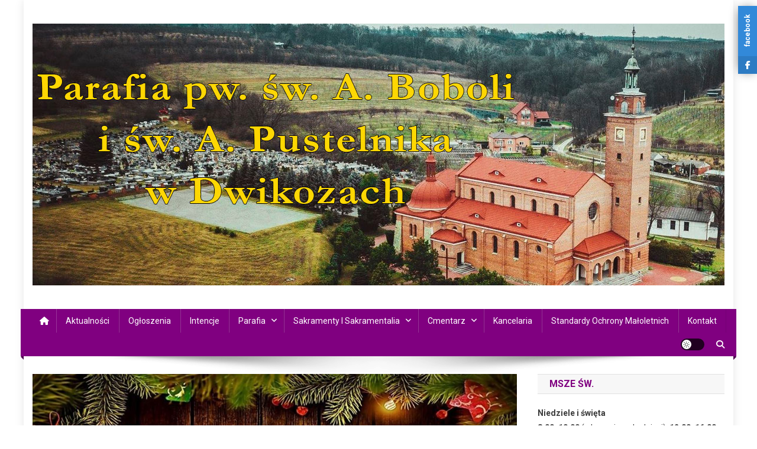

--- FILE ---
content_type: text/html; charset=UTF-8
request_url: https://parafiadwikozy.pl/7757-2/
body_size: 18268
content:
<!doctype html>
<html lang="pl-PL" prefix="og: http://ogp.me/ns# fb: http://ogp.me/ns/fb#">
<head>
<meta charset="UTF-8">
<meta name="viewport" content="width=device-width, initial-scale=1">
<link rel="profile" href="https://gmpg.org/xfn/11">

<title>Parafia pw. Św. Andrzeja Boboli i Św. Antoniego Pustelnika w Dwikozach</title>
<meta name='robots' content='max-image-preview:large' />
	<style>img:is([sizes="auto" i], [sizes^="auto," i]) { contain-intrinsic-size: 3000px 1500px }</style>
	<link rel='dns-prefetch' href='//fonts.googleapis.com' />
<link rel="alternate" type="application/rss+xml" title="Parafia pw. Św. Andrzeja Boboli i Św. Antoniego Pustelnika w Dwikozach &raquo; Kanał z wpisami" href="https://parafiadwikozy.pl/feed/" />
		<style>
			.lazyload,
			.lazyloading {
				max-width: 100%;
			}
		</style>
		<script type="text/javascript">
/* <![CDATA[ */
window._wpemojiSettings = {"baseUrl":"https:\/\/s.w.org\/images\/core\/emoji\/16.0.1\/72x72\/","ext":".png","svgUrl":"https:\/\/s.w.org\/images\/core\/emoji\/16.0.1\/svg\/","svgExt":".svg","source":{"concatemoji":"https:\/\/parafiadwikozy.pl\/wp-includes\/js\/wp-emoji-release.min.js?ver=6.8.3"}};
/*! This file is auto-generated */
!function(s,n){var o,i,e;function c(e){try{var t={supportTests:e,timestamp:(new Date).valueOf()};sessionStorage.setItem(o,JSON.stringify(t))}catch(e){}}function p(e,t,n){e.clearRect(0,0,e.canvas.width,e.canvas.height),e.fillText(t,0,0);var t=new Uint32Array(e.getImageData(0,0,e.canvas.width,e.canvas.height).data),a=(e.clearRect(0,0,e.canvas.width,e.canvas.height),e.fillText(n,0,0),new Uint32Array(e.getImageData(0,0,e.canvas.width,e.canvas.height).data));return t.every(function(e,t){return e===a[t]})}function u(e,t){e.clearRect(0,0,e.canvas.width,e.canvas.height),e.fillText(t,0,0);for(var n=e.getImageData(16,16,1,1),a=0;a<n.data.length;a++)if(0!==n.data[a])return!1;return!0}function f(e,t,n,a){switch(t){case"flag":return n(e,"\ud83c\udff3\ufe0f\u200d\u26a7\ufe0f","\ud83c\udff3\ufe0f\u200b\u26a7\ufe0f")?!1:!n(e,"\ud83c\udde8\ud83c\uddf6","\ud83c\udde8\u200b\ud83c\uddf6")&&!n(e,"\ud83c\udff4\udb40\udc67\udb40\udc62\udb40\udc65\udb40\udc6e\udb40\udc67\udb40\udc7f","\ud83c\udff4\u200b\udb40\udc67\u200b\udb40\udc62\u200b\udb40\udc65\u200b\udb40\udc6e\u200b\udb40\udc67\u200b\udb40\udc7f");case"emoji":return!a(e,"\ud83e\udedf")}return!1}function g(e,t,n,a){var r="undefined"!=typeof WorkerGlobalScope&&self instanceof WorkerGlobalScope?new OffscreenCanvas(300,150):s.createElement("canvas"),o=r.getContext("2d",{willReadFrequently:!0}),i=(o.textBaseline="top",o.font="600 32px Arial",{});return e.forEach(function(e){i[e]=t(o,e,n,a)}),i}function t(e){var t=s.createElement("script");t.src=e,t.defer=!0,s.head.appendChild(t)}"undefined"!=typeof Promise&&(o="wpEmojiSettingsSupports",i=["flag","emoji"],n.supports={everything:!0,everythingExceptFlag:!0},e=new Promise(function(e){s.addEventListener("DOMContentLoaded",e,{once:!0})}),new Promise(function(t){var n=function(){try{var e=JSON.parse(sessionStorage.getItem(o));if("object"==typeof e&&"number"==typeof e.timestamp&&(new Date).valueOf()<e.timestamp+604800&&"object"==typeof e.supportTests)return e.supportTests}catch(e){}return null}();if(!n){if("undefined"!=typeof Worker&&"undefined"!=typeof OffscreenCanvas&&"undefined"!=typeof URL&&URL.createObjectURL&&"undefined"!=typeof Blob)try{var e="postMessage("+g.toString()+"("+[JSON.stringify(i),f.toString(),p.toString(),u.toString()].join(",")+"));",a=new Blob([e],{type:"text/javascript"}),r=new Worker(URL.createObjectURL(a),{name:"wpTestEmojiSupports"});return void(r.onmessage=function(e){c(n=e.data),r.terminate(),t(n)})}catch(e){}c(n=g(i,f,p,u))}t(n)}).then(function(e){for(var t in e)n.supports[t]=e[t],n.supports.everything=n.supports.everything&&n.supports[t],"flag"!==t&&(n.supports.everythingExceptFlag=n.supports.everythingExceptFlag&&n.supports[t]);n.supports.everythingExceptFlag=n.supports.everythingExceptFlag&&!n.supports.flag,n.DOMReady=!1,n.readyCallback=function(){n.DOMReady=!0}}).then(function(){return e}).then(function(){var e;n.supports.everything||(n.readyCallback(),(e=n.source||{}).concatemoji?t(e.concatemoji):e.wpemoji&&e.twemoji&&(t(e.twemoji),t(e.wpemoji)))}))}((window,document),window._wpemojiSettings);
/* ]]> */
</script>
<style id='wp-emoji-styles-inline-css' type='text/css'>

	img.wp-smiley, img.emoji {
		display: inline !important;
		border: none !important;
		box-shadow: none !important;
		height: 1em !important;
		width: 1em !important;
		margin: 0 0.07em !important;
		vertical-align: -0.1em !important;
		background: none !important;
		padding: 0 !important;
	}
</style>
<link rel='stylesheet' id='wp-block-library-css' href='https://parafiadwikozy.pl/wp-includes/css/dist/block-library/style.min.css?ver=6.8.3' type='text/css' media='all' />
<style id='classic-theme-styles-inline-css' type='text/css'>
/*! This file is auto-generated */
.wp-block-button__link{color:#fff;background-color:#32373c;border-radius:9999px;box-shadow:none;text-decoration:none;padding:calc(.667em + 2px) calc(1.333em + 2px);font-size:1.125em}.wp-block-file__button{background:#32373c;color:#fff;text-decoration:none}
</style>
<style id='global-styles-inline-css' type='text/css'>
:root{--wp--preset--aspect-ratio--square: 1;--wp--preset--aspect-ratio--4-3: 4/3;--wp--preset--aspect-ratio--3-4: 3/4;--wp--preset--aspect-ratio--3-2: 3/2;--wp--preset--aspect-ratio--2-3: 2/3;--wp--preset--aspect-ratio--16-9: 16/9;--wp--preset--aspect-ratio--9-16: 9/16;--wp--preset--color--black: #000000;--wp--preset--color--cyan-bluish-gray: #abb8c3;--wp--preset--color--white: #ffffff;--wp--preset--color--pale-pink: #f78da7;--wp--preset--color--vivid-red: #cf2e2e;--wp--preset--color--luminous-vivid-orange: #ff6900;--wp--preset--color--luminous-vivid-amber: #fcb900;--wp--preset--color--light-green-cyan: #7bdcb5;--wp--preset--color--vivid-green-cyan: #00d084;--wp--preset--color--pale-cyan-blue: #8ed1fc;--wp--preset--color--vivid-cyan-blue: #0693e3;--wp--preset--color--vivid-purple: #9b51e0;--wp--preset--gradient--vivid-cyan-blue-to-vivid-purple: linear-gradient(135deg,rgba(6,147,227,1) 0%,rgb(155,81,224) 100%);--wp--preset--gradient--light-green-cyan-to-vivid-green-cyan: linear-gradient(135deg,rgb(122,220,180) 0%,rgb(0,208,130) 100%);--wp--preset--gradient--luminous-vivid-amber-to-luminous-vivid-orange: linear-gradient(135deg,rgba(252,185,0,1) 0%,rgba(255,105,0,1) 100%);--wp--preset--gradient--luminous-vivid-orange-to-vivid-red: linear-gradient(135deg,rgba(255,105,0,1) 0%,rgb(207,46,46) 100%);--wp--preset--gradient--very-light-gray-to-cyan-bluish-gray: linear-gradient(135deg,rgb(238,238,238) 0%,rgb(169,184,195) 100%);--wp--preset--gradient--cool-to-warm-spectrum: linear-gradient(135deg,rgb(74,234,220) 0%,rgb(151,120,209) 20%,rgb(207,42,186) 40%,rgb(238,44,130) 60%,rgb(251,105,98) 80%,rgb(254,248,76) 100%);--wp--preset--gradient--blush-light-purple: linear-gradient(135deg,rgb(255,206,236) 0%,rgb(152,150,240) 100%);--wp--preset--gradient--blush-bordeaux: linear-gradient(135deg,rgb(254,205,165) 0%,rgb(254,45,45) 50%,rgb(107,0,62) 100%);--wp--preset--gradient--luminous-dusk: linear-gradient(135deg,rgb(255,203,112) 0%,rgb(199,81,192) 50%,rgb(65,88,208) 100%);--wp--preset--gradient--pale-ocean: linear-gradient(135deg,rgb(255,245,203) 0%,rgb(182,227,212) 50%,rgb(51,167,181) 100%);--wp--preset--gradient--electric-grass: linear-gradient(135deg,rgb(202,248,128) 0%,rgb(113,206,126) 100%);--wp--preset--gradient--midnight: linear-gradient(135deg,rgb(2,3,129) 0%,rgb(40,116,252) 100%);--wp--preset--font-size--small: 13px;--wp--preset--font-size--medium: 20px;--wp--preset--font-size--large: 36px;--wp--preset--font-size--x-large: 42px;--wp--preset--spacing--20: 0.44rem;--wp--preset--spacing--30: 0.67rem;--wp--preset--spacing--40: 1rem;--wp--preset--spacing--50: 1.5rem;--wp--preset--spacing--60: 2.25rem;--wp--preset--spacing--70: 3.38rem;--wp--preset--spacing--80: 5.06rem;--wp--preset--shadow--natural: 6px 6px 9px rgba(0, 0, 0, 0.2);--wp--preset--shadow--deep: 12px 12px 50px rgba(0, 0, 0, 0.4);--wp--preset--shadow--sharp: 6px 6px 0px rgba(0, 0, 0, 0.2);--wp--preset--shadow--outlined: 6px 6px 0px -3px rgba(255, 255, 255, 1), 6px 6px rgba(0, 0, 0, 1);--wp--preset--shadow--crisp: 6px 6px 0px rgba(0, 0, 0, 1);}:where(.is-layout-flex){gap: 0.5em;}:where(.is-layout-grid){gap: 0.5em;}body .is-layout-flex{display: flex;}.is-layout-flex{flex-wrap: wrap;align-items: center;}.is-layout-flex > :is(*, div){margin: 0;}body .is-layout-grid{display: grid;}.is-layout-grid > :is(*, div){margin: 0;}:where(.wp-block-columns.is-layout-flex){gap: 2em;}:where(.wp-block-columns.is-layout-grid){gap: 2em;}:where(.wp-block-post-template.is-layout-flex){gap: 1.25em;}:where(.wp-block-post-template.is-layout-grid){gap: 1.25em;}.has-black-color{color: var(--wp--preset--color--black) !important;}.has-cyan-bluish-gray-color{color: var(--wp--preset--color--cyan-bluish-gray) !important;}.has-white-color{color: var(--wp--preset--color--white) !important;}.has-pale-pink-color{color: var(--wp--preset--color--pale-pink) !important;}.has-vivid-red-color{color: var(--wp--preset--color--vivid-red) !important;}.has-luminous-vivid-orange-color{color: var(--wp--preset--color--luminous-vivid-orange) !important;}.has-luminous-vivid-amber-color{color: var(--wp--preset--color--luminous-vivid-amber) !important;}.has-light-green-cyan-color{color: var(--wp--preset--color--light-green-cyan) !important;}.has-vivid-green-cyan-color{color: var(--wp--preset--color--vivid-green-cyan) !important;}.has-pale-cyan-blue-color{color: var(--wp--preset--color--pale-cyan-blue) !important;}.has-vivid-cyan-blue-color{color: var(--wp--preset--color--vivid-cyan-blue) !important;}.has-vivid-purple-color{color: var(--wp--preset--color--vivid-purple) !important;}.has-black-background-color{background-color: var(--wp--preset--color--black) !important;}.has-cyan-bluish-gray-background-color{background-color: var(--wp--preset--color--cyan-bluish-gray) !important;}.has-white-background-color{background-color: var(--wp--preset--color--white) !important;}.has-pale-pink-background-color{background-color: var(--wp--preset--color--pale-pink) !important;}.has-vivid-red-background-color{background-color: var(--wp--preset--color--vivid-red) !important;}.has-luminous-vivid-orange-background-color{background-color: var(--wp--preset--color--luminous-vivid-orange) !important;}.has-luminous-vivid-amber-background-color{background-color: var(--wp--preset--color--luminous-vivid-amber) !important;}.has-light-green-cyan-background-color{background-color: var(--wp--preset--color--light-green-cyan) !important;}.has-vivid-green-cyan-background-color{background-color: var(--wp--preset--color--vivid-green-cyan) !important;}.has-pale-cyan-blue-background-color{background-color: var(--wp--preset--color--pale-cyan-blue) !important;}.has-vivid-cyan-blue-background-color{background-color: var(--wp--preset--color--vivid-cyan-blue) !important;}.has-vivid-purple-background-color{background-color: var(--wp--preset--color--vivid-purple) !important;}.has-black-border-color{border-color: var(--wp--preset--color--black) !important;}.has-cyan-bluish-gray-border-color{border-color: var(--wp--preset--color--cyan-bluish-gray) !important;}.has-white-border-color{border-color: var(--wp--preset--color--white) !important;}.has-pale-pink-border-color{border-color: var(--wp--preset--color--pale-pink) !important;}.has-vivid-red-border-color{border-color: var(--wp--preset--color--vivid-red) !important;}.has-luminous-vivid-orange-border-color{border-color: var(--wp--preset--color--luminous-vivid-orange) !important;}.has-luminous-vivid-amber-border-color{border-color: var(--wp--preset--color--luminous-vivid-amber) !important;}.has-light-green-cyan-border-color{border-color: var(--wp--preset--color--light-green-cyan) !important;}.has-vivid-green-cyan-border-color{border-color: var(--wp--preset--color--vivid-green-cyan) !important;}.has-pale-cyan-blue-border-color{border-color: var(--wp--preset--color--pale-cyan-blue) !important;}.has-vivid-cyan-blue-border-color{border-color: var(--wp--preset--color--vivid-cyan-blue) !important;}.has-vivid-purple-border-color{border-color: var(--wp--preset--color--vivid-purple) !important;}.has-vivid-cyan-blue-to-vivid-purple-gradient-background{background: var(--wp--preset--gradient--vivid-cyan-blue-to-vivid-purple) !important;}.has-light-green-cyan-to-vivid-green-cyan-gradient-background{background: var(--wp--preset--gradient--light-green-cyan-to-vivid-green-cyan) !important;}.has-luminous-vivid-amber-to-luminous-vivid-orange-gradient-background{background: var(--wp--preset--gradient--luminous-vivid-amber-to-luminous-vivid-orange) !important;}.has-luminous-vivid-orange-to-vivid-red-gradient-background{background: var(--wp--preset--gradient--luminous-vivid-orange-to-vivid-red) !important;}.has-very-light-gray-to-cyan-bluish-gray-gradient-background{background: var(--wp--preset--gradient--very-light-gray-to-cyan-bluish-gray) !important;}.has-cool-to-warm-spectrum-gradient-background{background: var(--wp--preset--gradient--cool-to-warm-spectrum) !important;}.has-blush-light-purple-gradient-background{background: var(--wp--preset--gradient--blush-light-purple) !important;}.has-blush-bordeaux-gradient-background{background: var(--wp--preset--gradient--blush-bordeaux) !important;}.has-luminous-dusk-gradient-background{background: var(--wp--preset--gradient--luminous-dusk) !important;}.has-pale-ocean-gradient-background{background: var(--wp--preset--gradient--pale-ocean) !important;}.has-electric-grass-gradient-background{background: var(--wp--preset--gradient--electric-grass) !important;}.has-midnight-gradient-background{background: var(--wp--preset--gradient--midnight) !important;}.has-small-font-size{font-size: var(--wp--preset--font-size--small) !important;}.has-medium-font-size{font-size: var(--wp--preset--font-size--medium) !important;}.has-large-font-size{font-size: var(--wp--preset--font-size--large) !important;}.has-x-large-font-size{font-size: var(--wp--preset--font-size--x-large) !important;}
:where(.wp-block-post-template.is-layout-flex){gap: 1.25em;}:where(.wp-block-post-template.is-layout-grid){gap: 1.25em;}
:where(.wp-block-columns.is-layout-flex){gap: 2em;}:where(.wp-block-columns.is-layout-grid){gap: 2em;}
:root :where(.wp-block-pullquote){font-size: 1.5em;line-height: 1.6;}
</style>
<link rel='stylesheet' id='social-widget-style-css' href='https://parafiadwikozy.pl/wp-content/plugins/responsive-facebook-and-twitter-widget/css/style.min.css?ver=6.8.3' type='text/css' media='all' />
<link rel='stylesheet' id='news-portal-fonts-css' href='https://fonts.googleapis.com/css?family=Roboto+Condensed%3A300italic%2C400italic%2C700italic%2C400%2C300%2C700%7CRoboto%3A300%2C400%2C400i%2C500%2C700%7CTitillium+Web%3A400%2C600%2C700%2C300&#038;subset=latin%2Clatin-ext' type='text/css' media='all' />
<link rel='stylesheet' id='news-portal-font-awesome-css' href='https://parafiadwikozy.pl/wp-content/themes/news-portal/assets/library/font-awesome/css/all.min.css?ver=6.5.1' type='text/css' media='all' />
<link rel='stylesheet' id='lightslider-style-css' href='https://parafiadwikozy.pl/wp-content/themes/news-portal/assets/library/lightslider/css/lightslider.min.css?ver=1.1.6' type='text/css' media='all' />
<link rel='stylesheet' id='news-portal-style-css' href='https://parafiadwikozy.pl/wp-content/themes/news-portal/style.css?ver=1.5.10' type='text/css' media='all' />
<link rel='stylesheet' id='news-portal-dark-style-css' href='https://parafiadwikozy.pl/wp-content/themes/news-portal/assets/css/np-dark.css?ver=1.5.10' type='text/css' media='all' />
<link rel='stylesheet' id='news-portal-preloader-style-css' href='https://parafiadwikozy.pl/wp-content/themes/news-portal/assets/css/np-preloader.css?ver=1.5.10' type='text/css' media='all' />
<link rel='stylesheet' id='news-portal-responsive-style-css' href='https://parafiadwikozy.pl/wp-content/themes/news-portal/assets/css/np-responsive.css?ver=1.5.10' type='text/css' media='all' />
<link rel='stylesheet' id='slb_core-css' href='https://parafiadwikozy.pl/wp-content/plugins/simple-lightbox/client/css/app.css?ver=2.9.4' type='text/css' media='all' />
<link rel='stylesheet' id='wp-pagenavi-css' href='https://parafiadwikozy.pl/wp-content/plugins/wp-pagenavi/pagenavi-css.css?ver=2.70' type='text/css' media='all' />
<script type="text/javascript" src="https://parafiadwikozy.pl/wp-includes/js/jquery/jquery.min.js?ver=3.7.1" id="jquery-core-js"></script>
<script type="text/javascript" src="https://parafiadwikozy.pl/wp-includes/js/jquery/jquery-migrate.min.js?ver=3.4.1" id="jquery-migrate-js"></script>
<link rel="https://api.w.org/" href="https://parafiadwikozy.pl/wp-json/" /><link rel="alternate" title="JSON" type="application/json" href="https://parafiadwikozy.pl/wp-json/wp/v2/posts/7757" /><link rel="EditURI" type="application/rsd+xml" title="RSD" href="https://parafiadwikozy.pl/xmlrpc.php?rsd" />
<meta name="generator" content="WordPress 6.8.3" />
<link rel="canonical" href="https://parafiadwikozy.pl/7757-2/" />
<link rel='shortlink' href='https://parafiadwikozy.pl/?p=7757' />
<link rel="alternate" title="oEmbed (JSON)" type="application/json+oembed" href="https://parafiadwikozy.pl/wp-json/oembed/1.0/embed?url=https%3A%2F%2Fparafiadwikozy.pl%2F7757-2%2F" />
<link rel="alternate" title="oEmbed (XML)" type="text/xml+oembed" href="https://parafiadwikozy.pl/wp-json/oembed/1.0/embed?url=https%3A%2F%2Fparafiadwikozy.pl%2F7757-2%2F&#038;format=xml" />
		<script>
			document.documentElement.className = document.documentElement.className.replace('no-js', 'js');
		</script>
				<style>
			.no-js img.lazyload {
				display: none;
			}

			figure.wp-block-image img.lazyloading {
				min-width: 150px;
			}

			.lazyload,
			.lazyloading {
				--smush-placeholder-width: 100px;
				--smush-placeholder-aspect-ratio: 1/1;
				width: var(--smush-image-width, var(--smush-placeholder-width)) !important;
				aspect-ratio: var(--smush-image-aspect-ratio, var(--smush-placeholder-aspect-ratio)) !important;
			}

						.lazyload, .lazyloading {
				opacity: 0;
			}

			.lazyloaded {
				opacity: 1;
				transition: opacity 400ms;
				transition-delay: 0ms;
			}

					</style>
		<!-- Analytics by WP Statistics - https://wp-statistics.com -->
<style data-context="foundation-flickity-css">/*! Flickity v2.0.2
http://flickity.metafizzy.co
---------------------------------------------- */.flickity-enabled{position:relative}.flickity-enabled:focus{outline:0}.flickity-viewport{overflow:hidden;position:relative;height:100%}.flickity-slider{position:absolute;width:100%;height:100%}.flickity-enabled.is-draggable{-webkit-tap-highlight-color:transparent;tap-highlight-color:transparent;-webkit-user-select:none;-moz-user-select:none;-ms-user-select:none;user-select:none}.flickity-enabled.is-draggable .flickity-viewport{cursor:move;cursor:-webkit-grab;cursor:grab}.flickity-enabled.is-draggable .flickity-viewport.is-pointer-down{cursor:-webkit-grabbing;cursor:grabbing}.flickity-prev-next-button{position:absolute;top:50%;width:44px;height:44px;border:none;border-radius:50%;background:#fff;background:hsla(0,0%,100%,.75);cursor:pointer;-webkit-transform:translateY(-50%);transform:translateY(-50%)}.flickity-prev-next-button:hover{background:#fff}.flickity-prev-next-button:focus{outline:0;box-shadow:0 0 0 5px #09f}.flickity-prev-next-button:active{opacity:.6}.flickity-prev-next-button.previous{left:10px}.flickity-prev-next-button.next{right:10px}.flickity-rtl .flickity-prev-next-button.previous{left:auto;right:10px}.flickity-rtl .flickity-prev-next-button.next{right:auto;left:10px}.flickity-prev-next-button:disabled{opacity:.3;cursor:auto}.flickity-prev-next-button svg{position:absolute;left:20%;top:20%;width:60%;height:60%}.flickity-prev-next-button .arrow{fill:#333}.flickity-page-dots{position:absolute;width:100%;bottom:-25px;padding:0;margin:0;list-style:none;text-align:center;line-height:1}.flickity-rtl .flickity-page-dots{direction:rtl}.flickity-page-dots .dot{display:inline-block;width:10px;height:10px;margin:0 8px;background:#333;border-radius:50%;opacity:.25;cursor:pointer}.flickity-page-dots .dot.is-selected{opacity:1}</style><style data-context="foundation-slideout-css">.slideout-menu{position:fixed;left:0;top:0;bottom:0;right:auto;z-index:0;width:256px;overflow-y:auto;-webkit-overflow-scrolling:touch;display:none}.slideout-menu.pushit-right{left:auto;right:0}.slideout-panel{position:relative;z-index:1;will-change:transform}.slideout-open,.slideout-open .slideout-panel,.slideout-open body{overflow:hidden}.slideout-open .slideout-menu{display:block}.pushit{display:none}</style><link rel="icon" href="https://parafiadwikozy.pl/wp-content/uploads/2019/12/cropped-AndrzejBobola2018-1-32x32.jpg" sizes="32x32" />
<link rel="icon" href="https://parafiadwikozy.pl/wp-content/uploads/2019/12/cropped-AndrzejBobola2018-1-192x192.jpg" sizes="192x192" />
<link rel="apple-touch-icon" href="https://parafiadwikozy.pl/wp-content/uploads/2019/12/cropped-AndrzejBobola2018-1-180x180.jpg" />
<meta name="msapplication-TileImage" content="https://parafiadwikozy.pl/wp-content/uploads/2019/12/cropped-AndrzejBobola2018-1-270x270.jpg" />
<style>
.social_slider_pro {
        right: -370px;
    }

    .social_slider_pro:hover {
        transform: translateX(-370px);
    }

    .social_slider_pro .facebook_icon,
    .social_slider_pro .twitter_icon,
    .social_slider_pro .instagram_icon,
    .social_slider_pro .pinterest_icon,
    .social_slider_pro .custom_icon {
        float: left;
        left: -32px;
        clear: left;
    }

    .social_slider_pro .custom_icon {
    background-color: ;
}

.social_slider_pro .custom_box {
    border-left: 10px solid ;
    border-right: 10px solid ;
}

.social_slider_pro .custom {
    background-color: ;
}
</style>
<style>.ios7.web-app-mode.has-fixed header{ background-color: rgba(3,122,221,.88);}</style><!--News Portal CSS -->
<style type="text/css">
.category-button.np-cat-1 a{background:#00a9e0}.category-button.np-cat-1 a:hover{background:#0077ae}.np-block-title .np-cat-1{color:#00a9e0}.navigation .nav-links a,.bttn,button,input[type='button'],input[type='reset'],input[type='submit'],.navigation .nav-links a:hover,.bttn:hover,button,input[type='button']:hover,input[type='reset']:hover,input[type='submit']:hover,.widget_search .search-submit,.edit-link .post-edit-link,.reply .comment-reply-link,.np-top-header-wrap,.np-header-menu-wrapper,#site-navigation ul.sub-menu,#site-navigation ul.children,.np-header-menu-wrapper::before,.np-header-menu-wrapper::after,.np-header-search-wrapper .search-form-main .search-submit,.news_portal_slider .lSAction > a:hover,.news_portal_default_tabbed ul.widget-tabs li,.np-full-width-title-nav-wrap .carousel-nav-action .carousel-controls:hover,.news_portal_social_media .social-link a,.np-archive-more .np-button:hover,.error404 .page-title,#np-scrollup,.news_portal_featured_slider .slider-posts .lSAction > a:hover,div.wpforms-container-full .wpforms-form input[type='submit'],div.wpforms-container-full .wpforms-form button[type='submit'],div.wpforms-container-full .wpforms-form .wpforms-page-button,div.wpforms-container-full .wpforms-form input[type='submit']:hover,div.wpforms-container-full .wpforms-form button[type='submit']:hover,div.wpforms-container-full .wpforms-form .wpforms-page-button:hover,.widget.widget_tag_cloud a:hover{background:#800080}
.home .np-home-icon a,.np-home-icon a:hover,#site-navigation ul li:hover > a,#site-navigation ul li.current-menu-item > a,#site-navigation ul li.current_page_item > a,#site-navigation ul li.current-menu-ancestor > a,#site-navigation ul li.focus > a,.news_portal_default_tabbed ul.widget-tabs li.ui-tabs-active,.news_portal_default_tabbed ul.widget-tabs li:hover,.menu-toggle:hover,.menu-toggle:focus{background:#4e004e}
.np-header-menu-block-wrap::before,.np-header-menu-block-wrap::after{border-right-color:#4e004e}
a,a:hover,a:focus,a:active,.widget a:hover,.widget a:hover::before,.widget li:hover::before,.entry-footer a:hover,.comment-author .fn .url:hover,#cancel-comment-reply-link,#cancel-comment-reply-link:before,.logged-in-as a,.np-slide-content-wrap .post-title a:hover,#top-footer .widget a:hover,#top-footer .widget a:hover:before,#top-footer .widget li:hover:before,.news_portal_featured_posts .np-single-post .np-post-content .np-post-title a:hover,.news_portal_fullwidth_posts .np-single-post .np-post-title a:hover,.news_portal_block_posts .layout3 .np-primary-block-wrap .np-single-post .np-post-title a:hover,.news_portal_featured_posts .layout2 .np-single-post-wrap .np-post-content .np-post-title a:hover,.np-block-title,.widget-title,.page-header .page-title,.np-related-title,.np-post-meta span:hover,.np-post-meta span a:hover,.news_portal_featured_posts .layout2 .np-single-post-wrap .np-post-content .np-post-meta span:hover,.news_portal_featured_posts .layout2 .np-single-post-wrap .np-post-content .np-post-meta span a:hover,.np-post-title.small-size a:hover,#footer-navigation ul li a:hover,.entry-title a:hover,.entry-meta span a:hover,.entry-meta span:hover,.np-post-meta span:hover,.np-post-meta span a:hover,.news_portal_featured_posts .np-single-post-wrap .np-post-content .np-post-meta span:hover,.news_portal_featured_posts .np-single-post-wrap .np-post-content .np-post-meta span a:hover,.news_portal_featured_slider .featured-posts .np-single-post .np-post-content .np-post-title a:hover{color:#800080}
.site-mode--dark .news_portal_featured_posts .np-single-post-wrap .np-post-content .np-post-title a:hover,.site-mode--dark .np-post-title.large-size a:hover,.site-mode--dark .np-post-title.small-size a:hover,.site-mode--dark .news-ticker-title>a:hover,.site-mode--dark .np-archive-post-content-wrapper .entry-title a:hover,.site-mode--dark h1.entry-title:hover,.site-mode--dark .news_portal_block_posts .layout4 .np-post-title a:hover{color:#800080}
.navigation .nav-links a,.bttn,button,input[type='button'],input[type='reset'],input[type='submit'],.widget_search .search-submit,.np-archive-more .np-button:hover,.widget.widget_tag_cloud a:hover{border-color:#800080}
.comment-list .comment-body,.np-header-search-wrapper .search-form-main{border-top-color:#800080}
.np-header-search-wrapper .search-form-main:before{border-bottom-color:#800080}
@media (max-width:768px){#site-navigation,.main-small-navigation li.current-menu-item > .sub-toggle i{background:#800080 !important}}
.news-portal-wave .np-rect,.news-portal-three-bounce .np-child,.news-portal-folding-cube .np-cube:before{background-color:#800080}
.site-title,.site-description{position:absolute;clip:rect(1px,1px,1px,1px)}
</style>
    <!-- START - Open Graph and Twitter Card Tags 3.3.9 -->
     <!-- Facebook Open Graph -->
      <meta property="og:locale" content="pl_PL"/>
      <meta property="og:site_name" content="Parafia pw. Św. Andrzeja Boboli i Św. Antoniego Pustelnika w Dwikozach"/>
      <meta property="og:url" content="https://parafiadwikozy.pl/7757-2/"/>
      <meta property="og:type" content="article"/>
      <meta property="og:description" content="Apostolat Św. Andrzeja Boboli zaprasza do zakupu niebanalnych prezentów świątecznych  i  ozdób bożonarodzeniowych wykonanych własnoręcznie podczas Kiermaszu Świątecznego, który odbędzie się w dniach 17 -18.12.2022 r. przy naszym kościele.
Będzie można kupić: stroiki bożonarodzeniowe, bombki z modli"/>
      <meta property="og:image" content="https://parafiadwikozy.pl/wp-content/uploads/2022/12/grafika_kiermasz_18_11_2021.jpg"/>
      <meta property="og:image:url" content="https://parafiadwikozy.pl/wp-content/uploads/2022/12/grafika_kiermasz_18_11_2021.jpg"/>
      <meta property="og:image:secure_url" content="https://parafiadwikozy.pl/wp-content/uploads/2022/12/grafika_kiermasz_18_11_2021.jpg"/>
      <meta property="article:published_time" content="2022-12-04T18:42:34+01:00"/>
      <meta property="article:modified_time" content="2022-12-04T18:42:34+01:00" />
      <meta property="og:updated_time" content="2022-12-04T18:42:34+01:00" />
      <meta property="article:section" content="Aktualności"/>
      <meta property="article:publisher" content="https://www.facebook.com/parafiadwikozy"/>
     <!-- Google+ / Schema.org -->
      <meta itemprop="description" content="Apostolat Św. Andrzeja Boboli zaprasza do zakupu niebanalnych prezentów świątecznych  i  ozdób bożonarodzeniowych wykonanych własnoręcznie podczas Kiermaszu Świątecznego, który odbędzie się w dniach 17 -18.12.2022 r. przy naszym kościele.
Będzie można kupić: stroiki bożonarodzeniowe, bombki z modli"/>
      <meta itemprop="image" content="https://parafiadwikozy.pl/wp-content/uploads/2022/12/grafika_kiermasz_18_11_2021.jpg"/>
      <meta itemprop="datePublished" content="2022-12-04"/>
      <meta itemprop="dateModified" content="2022-12-04T18:42:34+01:00" />
      <meta itemprop="author" content="Duszpasterze"/>
      <!--<meta itemprop="publisher" content="Parafia pw. Św. Andrzeja Boboli i Św. Antoniego Pustelnika w Dwikozach"/>--> <!-- To solve: The attribute publisher.itemtype has an invalid value. -->
     <!-- Twitter Cards -->
      <meta name="twitter:url" content="https://parafiadwikozy.pl/7757-2/"/>
      <meta name="twitter:description" content="Apostolat Św. Andrzeja Boboli zaprasza do zakupu niebanalnych prezentów świątecznych  i  ozdób bożonarodzeniowych wykonanych własnoręcznie podczas Kiermaszu Świątecznego, który odbędzie się w dniach 17 -18.12.2022 r. przy naszym kościele.
Będzie można kupić: stroiki bożonarodzeniowe, bombki z modli"/>
      <meta name="twitter:image" content="https://parafiadwikozy.pl/wp-content/uploads/2022/12/grafika_kiermasz_18_11_2021.jpg"/>
      <meta name="twitter:card" content="summary_large_image"/>
     <!-- SEO -->
     <!-- Misc. tags -->
     <!-- is_singular -->
    <!-- END - Open Graph and Twitter Card Tags 3.3.9 -->
        
    <style id="yellow-pencil">
/*
	The following CSS codes are created by the YellowPencil plugin.
	https://yellowpencil.waspthemes.com/
*/
.site-branding .custom-logo-link img{min-width:1170px;}
</style></head>

<body class="wp-singular post-template-default single single-post postid-7757 single-format-standard wp-custom-logo wp-theme-news-portal non-logged-in right-sidebar boxed_layout site-mode--light">


<div id="page" class="site">

	<a class="skip-link screen-reader-text" href="#content">Skip to content</a>

	<header id="masthead" class="site-header" role="banner"><div class="np-logo-section-wrapper"><div class="mt-container">		<div class="site-branding">

			<a href="https://parafiadwikozy.pl/" class="custom-logo-link" rel="home"><img width="118" height="45" data-src="https://parafiadwikozy.pl/wp-content/uploads/2021/02/cropped-b.jpg" class="custom-logo lazyload" alt="Parafia pw. Św. Andrzeja Boboli i Św. Antoniego Pustelnika w Dwikozach" decoding="async" src="[data-uri]" style="--smush-placeholder-width: 118px; --smush-placeholder-aspect-ratio: 118/45;" /></a>
							<p class="site-title"><a href="https://parafiadwikozy.pl/" rel="home">Parafia pw. Św. Andrzeja Boboli i Św. Antoniego Pustelnika w Dwikozach</a></p>
						
		</div><!-- .site-branding -->
		<div class="np-header-ads-area">
					</div><!-- .np-header-ads-area -->
</div><!-- .mt-container --></div><!-- .np-logo-section-wrapper -->		<div id="np-menu-wrap" class="np-header-menu-wrapper">
			<div class="np-header-menu-block-wrap">
				<div class="mt-container">
												<div class="np-home-icon">
								<a href="https://parafiadwikozy.pl/" rel="home"> <i class="fa fa-home"> </i> </a>
							</div><!-- .np-home-icon -->
										<div class="mt-header-menu-wrap">
						<a href="javascript:void(0)" class="menu-toggle hide"><i class="fa fa-navicon"> </i> </a>
						<nav id="site-navigation" class="main-navigation" role="navigation">
							<div class="menu-glowne-container"><ul id="primary-menu" class="menu"><li id="menu-item-9318" class="menu-item menu-item-type-taxonomy menu-item-object-category current-post-ancestor current-menu-parent current-post-parent menu-item-9318"><a href="https://parafiadwikozy.pl/category/aktualnosci/">Aktualności</a></li>
<li id="menu-item-9312" class="menu-item menu-item-type-post_type menu-item-object-page menu-item-9312"><a href="https://parafiadwikozy.pl/ogloszenia/">Ogłoszenia</a></li>
<li id="menu-item-9307" class="menu-item menu-item-type-post_type menu-item-object-page menu-item-9307"><a href="https://parafiadwikozy.pl/intencje/">Intencje</a></li>
<li id="menu-item-9319" class="menu-item menu-item-type-custom menu-item-object-custom menu-item-has-children menu-item-9319"><a>Parafia</a>
<ul class="sub-menu">
	<li id="menu-item-9333" class="menu-item menu-item-type-custom menu-item-object-custom menu-item-9333"><a href="http://blowhd.pl/spacer/cmdwikozy/kosciol.html">Wirtualny Spacer</a></li>
	<li id="menu-item-9305" class="menu-item menu-item-type-post_type menu-item-object-page menu-item-9305"><a href="https://parafiadwikozy.pl/historia/">Historia</a></li>
	<li id="menu-item-9316" class="menu-item menu-item-type-post_type menu-item-object-page menu-item-9316"><a href="https://parafiadwikozy.pl/sw-andrzej-bobola/">Św. Andrzej Bobola</a></li>
	<li id="menu-item-9317" class="menu-item menu-item-type-post_type menu-item-object-page menu-item-9317"><a href="https://parafiadwikozy.pl/sw-antoni-pustelnik/">Św. Antoni Pustelnik</a></li>
	<li id="menu-item-9300" class="menu-item menu-item-type-post_type menu-item-object-page menu-item-9300"><a href="https://parafiadwikozy.pl/bl-ks-stefan-grelewski/">Bł.&nbsp;Ks.&nbsp;S. Grelewski</a></li>
	<li id="menu-item-9299" class="menu-item menu-item-type-post_type menu-item-object-page menu-item-9299"><a href="https://parafiadwikozy.pl/bl-ks-kazimierz-grelewski/">Bł.&nbsp;Ks.&nbsp;K. Grelewski</a></li>
	<li id="menu-item-9303" class="menu-item menu-item-type-post_type menu-item-object-page menu-item-9303"><a href="https://parafiadwikozy.pl/duszpasterze/">Duszpasterze</a></li>
	<li id="menu-item-9304" class="menu-item menu-item-type-post_type menu-item-object-page menu-item-9304"><a href="https://parafiadwikozy.pl/grupy-parafialne/">Grupy parafialne</a></li>
	<li id="menu-item-9331" class="menu-item menu-item-type-custom menu-item-object-custom menu-item-9331"><a href="https://www.facebook.com/zhpdwikozy">28 DH Dwikozy</a></li>
	<li id="menu-item-9334" class="menu-item menu-item-type-post_type menu-item-object-page menu-item-9334"><a href="https://parafiadwikozy.pl/rodo/">RODO</a></li>
	<li id="menu-item-9332" class="menu-item menu-item-type-custom menu-item-object-custom menu-item-9332"><a href="https://archiwum.parafiadwikozy.pl/">Archiwum</a></li>
</ul>
</li>
<li id="menu-item-9320" class="menu-item menu-item-type-custom menu-item-object-custom menu-item-has-children menu-item-9320"><a>Sakramenty i&nbsp;Sakramentalia</a>
<ul class="sub-menu">
	<li id="menu-item-9301" class="menu-item menu-item-type-post_type menu-item-object-page menu-item-9301"><a href="https://parafiadwikozy.pl/chrzest/">Chrzest</a></li>
	<li id="menu-item-9306" class="menu-item menu-item-type-post_type menu-item-object-page menu-item-9306"><a href="https://parafiadwikozy.pl/komunia/">I&nbsp;Komunia Św.</a></li>
	<li id="menu-item-9298" class="menu-item menu-item-type-post_type menu-item-object-page menu-item-9298"><a href="https://parafiadwikozy.pl/bierzmowanie/">Bierzmowanie</a></li>
	<li id="menu-item-9311" class="menu-item menu-item-type-post_type menu-item-object-page menu-item-9311"><a href="https://parafiadwikozy.pl/malzenstwo/">Małżeństwo</a></li>
	<li id="menu-item-9315" class="menu-item menu-item-type-post_type menu-item-object-page menu-item-9315"><a href="https://parafiadwikozy.pl/spowiedz-sw/">Spowiedź Św.</a></li>
	<li id="menu-item-9302" class="menu-item menu-item-type-post_type menu-item-object-page menu-item-9302"><a href="https://parafiadwikozy.pl/duszpasterstwo-chorych/">Duszpasterstwo chorych</a></li>
	<li id="menu-item-9313" class="menu-item menu-item-type-post_type menu-item-object-page menu-item-9313"><a href="https://parafiadwikozy.pl/pogrzeb-katolicki/">Pogrzeb katolicki</a></li>
</ul>
</li>
<li id="menu-item-9321" class="menu-item menu-item-type-custom menu-item-object-custom menu-item-has-children menu-item-9321"><a>Cmentarz</a>
<ul class="sub-menu">
	<li id="menu-item-9322" class="menu-item menu-item-type-custom menu-item-object-custom menu-item-9322"><a href="http://mogily.pl/dwikozy/wirtualny-spacer">Wirtualny spacer</a></li>
	<li id="menu-item-9323" class="menu-item menu-item-type-custom menu-item-object-custom menu-item-9323"><a href="http://mogily.pl/dwikozy">Cmentarz parafialny</a></li>
	<li id="menu-item-9324" class="menu-item menu-item-type-custom menu-item-object-custom menu-item-9324"><a href="http://mogily.pl/dwikozy/plan-cmentarza">Mapa Cmentarza</a></li>
	<li id="menu-item-9325" class="menu-item menu-item-type-custom menu-item-object-custom menu-item-9325"><a href="http://mogily.pl/dwikozy/galeria">Galeria Cmentarza</a></li>
	<li id="menu-item-9326" class="menu-item menu-item-type-custom menu-item-object-custom menu-item-9326"><a href="http://mogily.pl/dwikozy/rocznice">Dzisiejsze rocznice</a></li>
	<li id="menu-item-9327" class="menu-item menu-item-type-custom menu-item-object-custom menu-item-9327"><a href="http://mogily.pl/dwikozy/pochowani?clear=1">Spis zmarłych</a></li>
	<li id="menu-item-9328" class="menu-item menu-item-type-custom menu-item-object-custom menu-item-9328"><a href="http://mogily.pl/dwikozy/znani-zmarli">Znani zmarli</a></li>
	<li id="menu-item-9329" class="menu-item menu-item-type-custom menu-item-object-custom menu-item-9329"><a href="http://mogily.pl/dwikozy/informacje">Regulamin cmentarza</a></li>
	<li id="menu-item-9330" class="menu-item menu-item-type-custom menu-item-object-custom menu-item-9330"><a href="http://mogily.pl/dwikozy/kontakt">Kontakt</a></li>
</ul>
</li>
<li id="menu-item-9308" class="menu-item menu-item-type-post_type menu-item-object-page menu-item-9308"><a href="https://parafiadwikozy.pl/kancelaria-2/">Kancelaria</a></li>
<li id="menu-item-9361" class="menu-item menu-item-type-custom menu-item-object-custom menu-item-9361"><a href="https://parafiadwikozy.pl/wp-content/uploads/2024/08/STANDARDY-OCHRONY-MALOLETNICH-W-PARAFII-SW.-ANDRZEJA-BOBOLI-I-SW.-ANTONIEGO-PUSTELNIKA-W-DWIKOZACH.pdf">Standardy ochrony małoletnich</a></li>
<li id="menu-item-9309" class="menu-item menu-item-type-post_type menu-item-object-page menu-item-9309"><a href="https://parafiadwikozy.pl/kontakt-2/">Kontakt</a></li>
</ul></div>						</nav><!-- #site-navigation -->
					</div><!-- .mt-header-menu-wrap -->
					<div class="np-icon-elements-wrapper">
						        <div id="np-site-mode-wrap" class="np-icon-elements">
            <a id="mode-switcher" class="light-mode" data-site-mode="light-mode" href="#">
                <span class="site-mode-icon">site mode button</span>
            </a>
        </div><!-- #np-site-mode-wrap -->
							<div class="np-header-search-wrapper">                    
				                <span class="search-main"><a href="javascript:void(0)"><i class="fa fa-search"></i></a></span>
				                <div class="search-form-main np-clearfix">
					                <form role="search" method="get" class="search-form" action="https://parafiadwikozy.pl/">
				<label>
					<span class="screen-reader-text">Szukaj:</span>
					<input type="search" class="search-field" placeholder="Szukaj &hellip;" value="" name="s" />
				</label>
				<input type="submit" class="search-submit" value="Szukaj" />
			</form>					            </div>
							</div><!-- .np-header-search-wrapper -->
											</div> <!-- .np-icon-elements-wrapper -->
				</div>
			</div>
		</div><!-- .np-header-menu-wrapper -->
</header><!-- .site-header -->
	<div id="content" class="site-content">
		<div class="mt-container">
<div class="mt-single-content-wrapper">

	<div id="primary" class="content-area">
		<main id="main" class="site-main" role="main">

		
<article id="post-7757" class="post-7757 post type-post status-publish format-standard has-post-thumbnail hentry category-aktualnosci">

	<div class="np-article-thumb">
		<img width="959" height="540" src="https://parafiadwikozy.pl/wp-content/uploads/2022/12/grafika_kiermasz_18_11_2021.jpg" class="attachment-full size-full wp-post-image" alt="" decoding="async" fetchpriority="high" srcset="https://parafiadwikozy.pl/wp-content/uploads/2022/12/grafika_kiermasz_18_11_2021.jpg 959w, https://parafiadwikozy.pl/wp-content/uploads/2022/12/grafika_kiermasz_18_11_2021-600x338.jpg 600w, https://parafiadwikozy.pl/wp-content/uploads/2022/12/grafika_kiermasz_18_11_2021-768x432.jpg 768w" sizes="(max-width: 959px) 100vw, 959px" />	</div><!-- .np-article-thumb -->

	<header class="entry-header">
				<div class="post-cats-list">
							<span class="category-button np-cat-1"><a href="https://parafiadwikozy.pl/category/aktualnosci/">Aktualności</a></span>
					</div>
		<div class="entry-meta">
			<span class="posted-on"><a href="https://parafiadwikozy.pl/7757-2/" rel="bookmark"><time class="entry-date published updated" datetime="2022-12-04T18:42:34+01:00">4 grudnia 2022</time></a></span><span class="byline"><span class="author vcard"><a class="url fn n" href="https://parafiadwikozy.pl/author/admin/">Duszpasterze</a></span></span>		</div><!-- .entry-meta -->
	</header><!-- .entry-header -->

	<div class="entry-content">
		<p style="text-align: justify;"><strong>Apostolat Św. Andrzeja Boboli zaprasza do&nbsp;zakupu niebanalnych prezentów świątecznych&nbsp; i&nbsp; ozdób bożonarodzeniowych wykonanych własnoręcznie podczas Kiermaszu Świątecznego, który&nbsp;odbędzie się w&nbsp;dniach 17 -18.12.2022&nbsp;r. przy naszym kościele.</strong></p>
<p style="text-align: justify;"><strong>Będzie można kupić: stroiki bożonarodzeniowe, bombki z&nbsp;modlitwą do&nbsp;św.&nbsp;Andrzeja Boboli, magnesy z&nbsp;naszym patronem, aniołki na&nbsp;choinkę, bombki, anioły i&nbsp;gwiazdy robione na&nbsp;szydełku, sianko z&nbsp;figurką Jezusa, świeczki w&nbsp;kształcie anioła z&nbsp;wosku pszczelego, kubki z&nbsp;wizerunkiem naszego kościoła i&nbsp;św.&nbsp;Andrzeja Boboli wypełnione świątecznymi piernikami.</strong></p>
<p style="text-align: justify;"><strong>Celem kiermaszu jest dofinansowanie wyjazdu dzieci naszej parafii na&nbsp;zimowisko.&nbsp;</strong></p>
<div id='gallery-1' class='gallery galleryid-7757 gallery-columns-3 gallery-size-thumbnail'><figure class='gallery-item'>
			<div class='gallery-icon landscape'>
				<a href="https://parafiadwikozy.pl/7757-2/attachment/2292067168073541513/" data-slb-active="1" data-slb-asset="1393532772" data-slb-internal="7775" data-slb-group="7757"><img decoding="async" width="300" height="300" data-src="https://parafiadwikozy.pl/wp-content/uploads/2022/12/2292067168073541513-300x300.jpg" class="attachment-thumbnail size-thumbnail lazyload" alt="" data-srcset="https://parafiadwikozy.pl/wp-content/uploads/2022/12/2292067168073541513-300x300.jpg 300w, https://parafiadwikozy.pl/wp-content/uploads/2022/12/2292067168073541513-600x600.jpg 600w, https://parafiadwikozy.pl/wp-content/uploads/2022/12/2292067168073541513-768x767.jpg 768w, https://parafiadwikozy.pl/wp-content/uploads/2022/12/2292067168073541513-144x144.jpg 144w, https://parafiadwikozy.pl/wp-content/uploads/2022/12/2292067168073541513.jpg 1024w" data-sizes="(max-width: 300px) 100vw, 300px" src="[data-uri]" style="--smush-placeholder-width: 300px; --smush-placeholder-aspect-ratio: 300/300;" /></a>
			</div></figure><figure class='gallery-item'>
			<div class='gallery-icon portrait'>
				<a href="https://parafiadwikozy.pl/7757-2/attachment/362450974283502215/" data-slb-active="1" data-slb-asset="784806877" data-slb-internal="7774" data-slb-group="7757"><img decoding="async" width="300" height="300" data-src="https://parafiadwikozy.pl/wp-content/uploads/2022/12/362450974283502215-300x300.jpg" class="attachment-thumbnail size-thumbnail lazyload" alt="" data-srcset="https://parafiadwikozy.pl/wp-content/uploads/2022/12/362450974283502215-300x300.jpg 300w, https://parafiadwikozy.pl/wp-content/uploads/2022/12/362450974283502215-144x144.jpg 144w" data-sizes="(max-width: 300px) 100vw, 300px" src="[data-uri]" style="--smush-placeholder-width: 300px; --smush-placeholder-aspect-ratio: 300/300;" /></a>
			</div></figure><figure class='gallery-item'>
			<div class='gallery-icon landscape'>
				<a href="https://parafiadwikozy.pl/7757-2/img20221204113913/" data-slb-active="1" data-slb-asset="430589499" data-slb-internal="7773" data-slb-group="7757"><img decoding="async" width="300" height="300" data-src="https://parafiadwikozy.pl/wp-content/uploads/2022/12/IMG20221204113913-300x300.jpg" class="attachment-thumbnail size-thumbnail lazyload" alt="" data-srcset="https://parafiadwikozy.pl/wp-content/uploads/2022/12/IMG20221204113913-300x300.jpg 300w, https://parafiadwikozy.pl/wp-content/uploads/2022/12/IMG20221204113913-144x144.jpg 144w" data-sizes="(max-width: 300px) 100vw, 300px" src="[data-uri]" style="--smush-placeholder-width: 300px; --smush-placeholder-aspect-ratio: 300/300;" /></a>
			</div></figure><figure class='gallery-item'>
			<div class='gallery-icon landscape'>
				<a href="https://parafiadwikozy.pl/7757-2/img20221204113833/" data-slb-active="1" data-slb-asset="1848852668" data-slb-internal="7772" data-slb-group="7757"><img decoding="async" width="300" height="300" data-src="https://parafiadwikozy.pl/wp-content/uploads/2022/12/IMG20221204113833-300x300.jpg" class="attachment-thumbnail size-thumbnail lazyload" alt="" data-srcset="https://parafiadwikozy.pl/wp-content/uploads/2022/12/IMG20221204113833-300x300.jpg 300w, https://parafiadwikozy.pl/wp-content/uploads/2022/12/IMG20221204113833-144x144.jpg 144w" data-sizes="(max-width: 300px) 100vw, 300px" src="[data-uri]" style="--smush-placeholder-width: 300px; --smush-placeholder-aspect-ratio: 300/300;" /></a>
			</div></figure><figure class='gallery-item'>
			<div class='gallery-icon landscape'>
				<a href="https://parafiadwikozy.pl/7757-2/img20221204113544/" data-slb-active="1" data-slb-asset="1331771348" data-slb-internal="7767" data-slb-group="7757"><img decoding="async" width="300" height="300" data-src="https://parafiadwikozy.pl/wp-content/uploads/2022/12/IMG20221204113544-300x300.jpg" class="attachment-thumbnail size-thumbnail lazyload" alt="" data-srcset="https://parafiadwikozy.pl/wp-content/uploads/2022/12/IMG20221204113544-300x300.jpg 300w, https://parafiadwikozy.pl/wp-content/uploads/2022/12/IMG20221204113544-144x144.jpg 144w" data-sizes="(max-width: 300px) 100vw, 300px" src="[data-uri]" style="--smush-placeholder-width: 300px; --smush-placeholder-aspect-ratio: 300/300;" /></a>
			</div></figure><figure class='gallery-item'>
			<div class='gallery-icon landscape'>
				<a href="https://parafiadwikozy.pl/7757-2/img20221204113557/" data-slb-active="1" data-slb-asset="1200489225" data-slb-internal="7768" data-slb-group="7757"><img decoding="async" width="300" height="300" data-src="https://parafiadwikozy.pl/wp-content/uploads/2022/12/IMG20221204113557-300x300.jpg" class="attachment-thumbnail size-thumbnail lazyload" alt="" data-srcset="https://parafiadwikozy.pl/wp-content/uploads/2022/12/IMG20221204113557-300x300.jpg 300w, https://parafiadwikozy.pl/wp-content/uploads/2022/12/IMG20221204113557-144x144.jpg 144w" data-sizes="(max-width: 300px) 100vw, 300px" src="[data-uri]" style="--smush-placeholder-width: 300px; --smush-placeholder-aspect-ratio: 300/300;" /></a>
			</div></figure><figure class='gallery-item'>
			<div class='gallery-icon landscape'>
				<a href="https://parafiadwikozy.pl/7757-2/img20221204113615/" data-slb-active="1" data-slb-asset="685556676" data-slb-internal="7769" data-slb-group="7757"><img decoding="async" width="300" height="300" data-src="https://parafiadwikozy.pl/wp-content/uploads/2022/12/IMG20221204113615-300x300.jpg" class="attachment-thumbnail size-thumbnail lazyload" alt="" data-srcset="https://parafiadwikozy.pl/wp-content/uploads/2022/12/IMG20221204113615-300x300.jpg 300w, https://parafiadwikozy.pl/wp-content/uploads/2022/12/IMG20221204113615-144x144.jpg 144w" data-sizes="(max-width: 300px) 100vw, 300px" src="[data-uri]" style="--smush-placeholder-width: 300px; --smush-placeholder-aspect-ratio: 300/300;" /></a>
			</div></figure><figure class='gallery-item'>
			<div class='gallery-icon portrait'>
				<a href="https://parafiadwikozy.pl/7757-2/img20221204113749/" data-slb-active="1" data-slb-asset="96392898" data-slb-internal="7770" data-slb-group="7757"><img decoding="async" width="300" height="300" data-src="https://parafiadwikozy.pl/wp-content/uploads/2022/12/IMG20221204113749-300x300.jpg" class="attachment-thumbnail size-thumbnail lazyload" alt="" data-srcset="https://parafiadwikozy.pl/wp-content/uploads/2022/12/IMG20221204113749-300x300.jpg 300w, https://parafiadwikozy.pl/wp-content/uploads/2022/12/IMG20221204113749-144x144.jpg 144w" data-sizes="(max-width: 300px) 100vw, 300px" src="[data-uri]" style="--smush-placeholder-width: 300px; --smush-placeholder-aspect-ratio: 300/300;" /></a>
			</div></figure><figure class='gallery-item'>
			<div class='gallery-icon portrait'>
				<a href="https://parafiadwikozy.pl/7757-2/img20221204113759/" data-slb-active="1" data-slb-asset="661757202" data-slb-internal="7771" data-slb-group="7757"><img decoding="async" width="300" height="300" data-src="https://parafiadwikozy.pl/wp-content/uploads/2022/12/IMG20221204113759-300x300.jpg" class="attachment-thumbnail size-thumbnail lazyload" alt="" data-srcset="https://parafiadwikozy.pl/wp-content/uploads/2022/12/IMG20221204113759-300x300.jpg 300w, https://parafiadwikozy.pl/wp-content/uploads/2022/12/IMG20221204113759-144x144.jpg 144w" data-sizes="(max-width: 300px) 100vw, 300px" src="[data-uri]" style="--smush-placeholder-width: 300px; --smush-placeholder-aspect-ratio: 300/300;" /></a>
			</div></figure><figure class='gallery-item'>
			<div class='gallery-icon landscape'>
				<a href="https://parafiadwikozy.pl/7757-2/img20221204113540/" data-slb-active="1" data-slb-asset="1583530740" data-slb-internal="7766" data-slb-group="7757"><img decoding="async" width="300" height="300" data-src="https://parafiadwikozy.pl/wp-content/uploads/2022/12/IMG20221204113540-300x300.jpg" class="attachment-thumbnail size-thumbnail lazyload" alt="" data-srcset="https://parafiadwikozy.pl/wp-content/uploads/2022/12/IMG20221204113540-300x300.jpg 300w, https://parafiadwikozy.pl/wp-content/uploads/2022/12/IMG20221204113540-144x144.jpg 144w" data-sizes="(max-width: 300px) 100vw, 300px" src="[data-uri]" style="--smush-placeholder-width: 300px; --smush-placeholder-aspect-ratio: 300/300;" /></a>
			</div></figure><figure class='gallery-item'>
			<div class='gallery-icon portrait'>
				<a href="https://parafiadwikozy.pl/7757-2/img20221204113535/" data-slb-active="1" data-slb-asset="506794719" data-slb-internal="7765" data-slb-group="7757"><img decoding="async" width="300" height="300" data-src="https://parafiadwikozy.pl/wp-content/uploads/2022/12/IMG20221204113535-300x300.jpg" class="attachment-thumbnail size-thumbnail lazyload" alt="" data-srcset="https://parafiadwikozy.pl/wp-content/uploads/2022/12/IMG20221204113535-300x300.jpg 300w, https://parafiadwikozy.pl/wp-content/uploads/2022/12/IMG20221204113535-144x144.jpg 144w" data-sizes="(max-width: 300px) 100vw, 300px" src="[data-uri]" style="--smush-placeholder-width: 300px; --smush-placeholder-aspect-ratio: 300/300;" /></a>
			</div></figure><figure class='gallery-item'>
			<div class='gallery-icon portrait'>
				<a href="https://parafiadwikozy.pl/7757-2/img20221204113402/" data-slb-active="1" data-slb-asset="600806218" data-slb-internal="7764" data-slb-group="7757"><img decoding="async" width="300" height="300" data-src="https://parafiadwikozy.pl/wp-content/uploads/2022/12/IMG20221204113402-300x300.jpg" class="attachment-thumbnail size-thumbnail lazyload" alt="" data-srcset="https://parafiadwikozy.pl/wp-content/uploads/2022/12/IMG20221204113402-300x300.jpg 300w, https://parafiadwikozy.pl/wp-content/uploads/2022/12/IMG20221204113402-144x144.jpg 144w" data-sizes="(max-width: 300px) 100vw, 300px" src="[data-uri]" style="--smush-placeholder-width: 300px; --smush-placeholder-aspect-ratio: 300/300;" /></a>
			</div></figure><figure class='gallery-item'>
			<div class='gallery-icon portrait'>
				<a href="https://parafiadwikozy.pl/7757-2/img20221204113314/" data-slb-active="1" data-slb-asset="788343851" data-slb-internal="7763" data-slb-group="7757"><img decoding="async" width="300" height="300" data-src="https://parafiadwikozy.pl/wp-content/uploads/2022/12/IMG20221204113314-300x300.jpg" class="attachment-thumbnail size-thumbnail lazyload" alt="" data-srcset="https://parafiadwikozy.pl/wp-content/uploads/2022/12/IMG20221204113314-300x300.jpg 300w, https://parafiadwikozy.pl/wp-content/uploads/2022/12/IMG20221204113314-144x144.jpg 144w" data-sizes="(max-width: 300px) 100vw, 300px" src="[data-uri]" style="--smush-placeholder-width: 300px; --smush-placeholder-aspect-ratio: 300/300;" /></a>
			</div></figure><figure class='gallery-item'>
			<div class='gallery-icon portrait'>
				<a href="https://parafiadwikozy.pl/7757-2/img20221204110539/" data-slb-active="1" data-slb-asset="1499804813" data-slb-internal="7762" data-slb-group="7757"><img decoding="async" width="300" height="300" data-src="https://parafiadwikozy.pl/wp-content/uploads/2022/12/IMG20221204110539-300x300.jpg" class="attachment-thumbnail size-thumbnail lazyload" alt="" data-srcset="https://parafiadwikozy.pl/wp-content/uploads/2022/12/IMG20221204110539-300x300.jpg 300w, https://parafiadwikozy.pl/wp-content/uploads/2022/12/IMG20221204110539-144x144.jpg 144w" data-sizes="(max-width: 300px) 100vw, 300px" src="[data-uri]" style="--smush-placeholder-width: 300px; --smush-placeholder-aspect-ratio: 300/300;" /></a>
			</div></figure><figure class='gallery-item'>
			<div class='gallery-icon portrait'>
				<a href="https://parafiadwikozy.pl/7757-2/img_20221204_114257-1/" data-slb-active="1" data-slb-asset="2089308564" data-slb-internal="7758" data-slb-group="7757"><img decoding="async" width="300" height="300" data-src="https://parafiadwikozy.pl/wp-content/uploads/2022/12/IMG_20221204_114257-1-300x300.jpg" class="attachment-thumbnail size-thumbnail lazyload" alt="" data-srcset="https://parafiadwikozy.pl/wp-content/uploads/2022/12/IMG_20221204_114257-1-300x300.jpg 300w, https://parafiadwikozy.pl/wp-content/uploads/2022/12/IMG_20221204_114257-1-144x144.jpg 144w" data-sizes="(max-width: 300px) 100vw, 300px" src="[data-uri]" style="--smush-placeholder-width: 300px; --smush-placeholder-aspect-ratio: 300/300;" /></a>
			</div></figure><figure class='gallery-item'>
			<div class='gallery-icon landscape'>
				<a href="https://parafiadwikozy.pl/7757-2/img20221130153457/" data-slb-active="1" data-slb-asset="446562543" data-slb-internal="7759" data-slb-group="7757"><img decoding="async" width="300" height="300" data-src="https://parafiadwikozy.pl/wp-content/uploads/2022/12/IMG20221130153457-300x300.jpg" class="attachment-thumbnail size-thumbnail lazyload" alt="" data-srcset="https://parafiadwikozy.pl/wp-content/uploads/2022/12/IMG20221130153457-300x300.jpg 300w, https://parafiadwikozy.pl/wp-content/uploads/2022/12/IMG20221130153457-144x144.jpg 144w" data-sizes="(max-width: 300px) 100vw, 300px" src="[data-uri]" style="--smush-placeholder-width: 300px; --smush-placeholder-aspect-ratio: 300/300;" /></a>
			</div></figure><figure class='gallery-item'>
			<div class='gallery-icon portrait'>
				<a href="https://parafiadwikozy.pl/7757-2/img20221130183342/" data-slb-active="1" data-slb-asset="1008437665" data-slb-internal="7760" data-slb-group="7757"><img decoding="async" width="300" height="300" data-src="https://parafiadwikozy.pl/wp-content/uploads/2022/12/IMG20221130183342-300x300.jpg" class="attachment-thumbnail size-thumbnail lazyload" alt="" data-srcset="https://parafiadwikozy.pl/wp-content/uploads/2022/12/IMG20221130183342-300x300.jpg 300w, https://parafiadwikozy.pl/wp-content/uploads/2022/12/IMG20221130183342-144x144.jpg 144w" data-sizes="(max-width: 300px) 100vw, 300px" src="[data-uri]" style="--smush-placeholder-width: 300px; --smush-placeholder-aspect-ratio: 300/300;" /></a>
			</div></figure><figure class='gallery-item'>
			<div class='gallery-icon portrait'>
				<a href="https://parafiadwikozy.pl/7757-2/img20221204110413/" data-slb-active="1" data-slb-asset="1375870697" data-slb-internal="7761" data-slb-group="7757"><img decoding="async" width="300" height="300" data-src="https://parafiadwikozy.pl/wp-content/uploads/2022/12/IMG20221204110413-300x300.jpg" class="attachment-thumbnail size-thumbnail lazyload" alt="" data-srcset="https://parafiadwikozy.pl/wp-content/uploads/2022/12/IMG20221204110413-300x300.jpg 300w, https://parafiadwikozy.pl/wp-content/uploads/2022/12/IMG20221204110413-144x144.jpg 144w" data-sizes="(max-width: 300px) 100vw, 300px" src="[data-uri]" style="--smush-placeholder-width: 300px; --smush-placeholder-aspect-ratio: 300/300;" /></a>
			</div></figure>
		</div>

<p>&nbsp;</p>	</div><!-- .entry-content -->

	<footer class="entry-footer">
			</footer><!-- .entry-footer -->
	
</article><!-- #post-7757 -->
	<nav class="navigation post-navigation" aria-label="Wpisy">
		<h2 class="screen-reader-text">Nawigacja wpisu</h2>
		<div class="nav-links"><div class="nav-previous"><a href="https://parafiadwikozy.pl/akcja-takpomagam/" rel="prev">Akcja &#8222;TAK,POMAGAM!&#8221;</a></div><div class="nav-next"><a href="https://parafiadwikozy.pl/miedzynarodowy-dzien-wolontariusza/" rel="next">Międzynarodowy Dzień Wolontariusza..</a></div></div>
	</nav><div class="np-related-section-wrapper"><h2 class="np-related-title np-clearfix">Powiązane wpisy</h2><div class="np-related-posts-wrap np-clearfix">				<div class="np-single-post np-clearfix">
					<div class="np-post-thumb">
						<a href="https://parafiadwikozy.pl/milion-dzieci-modli-sie-na-rozancu/">
							<img width="305" height="207" data-src="https://parafiadwikozy.pl/wp-content/uploads/2023/10/zd-305x207.jpg" class="attachment-news-portal-block-medium size-news-portal-block-medium wp-post-image lazyload" alt="" decoding="async" data-srcset="https://parafiadwikozy.pl/wp-content/uploads/2023/10/zd-305x207.jpg 305w, https://parafiadwikozy.pl/wp-content/uploads/2023/10/zd-622x420.jpg 622w" data-sizes="(max-width: 305px) 100vw, 305px" src="[data-uri]" style="--smush-placeholder-width: 305px; --smush-placeholder-aspect-ratio: 305/207;" />						</a>
					</div><!-- .np-post-thumb -->
					<div class="np-post-content">
						<h3 class="np-post-title small-size"><a href="https://parafiadwikozy.pl/milion-dzieci-modli-sie-na-rozancu/">„Milion dzieci modli się na&nbsp;Różańcu”</a></h3>
						<div class="np-post-meta">
							<span class="posted-on"><a href="https://parafiadwikozy.pl/milion-dzieci-modli-sie-na-rozancu/" rel="bookmark"><time class="entry-date published updated" datetime="2023-10-18T16:06:31+02:00">18 października 2023</time></a></span><span class="byline"><span class="author vcard"><a class="url fn n" href="https://parafiadwikozy.pl/author/admin/">Duszpasterze</a></span></span>						</div>
					</div><!-- .np-post-content -->
				</div><!-- .np-single-post -->
					<div class="np-single-post np-clearfix">
					<div class="np-post-thumb">
						<a href="https://parafiadwikozy.pl/rekolekcje/">
							<img width="305" height="207" data-src="https://parafiadwikozy.pl/wp-content/uploads/2023/03/rekolekcje-305x207.jpg" class="attachment-news-portal-block-medium size-news-portal-block-medium wp-post-image lazyload" alt="" decoding="async" data-srcset="https://parafiadwikozy.pl/wp-content/uploads/2023/03/rekolekcje-305x207.jpg 305w, https://parafiadwikozy.pl/wp-content/uploads/2023/03/rekolekcje-622x420.jpg 622w" data-sizes="(max-width: 305px) 100vw, 305px" src="[data-uri]" style="--smush-placeholder-width: 305px; --smush-placeholder-aspect-ratio: 305/207;" />						</a>
					</div><!-- .np-post-thumb -->
					<div class="np-post-content">
						<h3 class="np-post-title small-size"><a href="https://parafiadwikozy.pl/rekolekcje/">Rekolekcje&#8230;</a></h3>
						<div class="np-post-meta">
							<span class="posted-on"><a href="https://parafiadwikozy.pl/rekolekcje/" rel="bookmark"><time class="entry-date published updated" datetime="2023-03-18T15:27:19+01:00">18 marca 2023</time></a></span><span class="byline"><span class="author vcard"><a class="url fn n" href="https://parafiadwikozy.pl/author/admin/">Duszpasterze</a></span></span>						</div>
					</div><!-- .np-post-content -->
				</div><!-- .np-single-post -->
					<div class="np-single-post np-clearfix">
					<div class="np-post-thumb">
						<a href="https://parafiadwikozy.pl/vice-mistrzostwo-diecezji-dla-naszych-lektorow/">
							<img width="305" height="207" data-src="https://parafiadwikozy.pl/wp-content/uploads/2024/04/439107320_411960164922588_5498031147876271888_n-305x207.jpg" class="attachment-news-portal-block-medium size-news-portal-block-medium wp-post-image lazyload" alt="" decoding="async" src="[data-uri]" style="--smush-placeholder-width: 305px; --smush-placeholder-aspect-ratio: 305/207;" />						</a>
					</div><!-- .np-post-thumb -->
					<div class="np-post-content">
						<h3 class="np-post-title small-size"><a href="https://parafiadwikozy.pl/vice-mistrzostwo-diecezji-dla-naszych-lektorow/">Vice mistrzostwo Diecezji dla naszych lektorów!</a></h3>
						<div class="np-post-meta">
							<span class="posted-on"><a href="https://parafiadwikozy.pl/vice-mistrzostwo-diecezji-dla-naszych-lektorow/" rel="bookmark"><time class="entry-date published updated" datetime="2024-04-27T06:43:26+02:00">27 kwietnia 2024</time></a></span><span class="byline"><span class="author vcard"><a class="url fn n" href="https://parafiadwikozy.pl/author/admin/">Duszpasterze</a></span></span>						</div>
					</div><!-- .np-post-content -->
				</div><!-- .np-single-post -->
	</div><!-- .np-related-posts-wrap --></div><!-- .np-related-section-wrapper -->
		</main><!-- #main -->
	</div><!-- #primary -->

	
<aside id="secondary" class="widget-area" role="complementary">
	<section id="text-2" class="widget widget_text"><h4 class="widget-title">Msze Św.</h4>			<div class="textwidget"><p><strong>Niedziele i&nbsp;święta</strong><br />
<strong>8.00, 10.00</strong> (z&nbsp;kazaniem do&nbsp;dzieci), <strong>12.00, 16.00</strong>;</p>
<p><strong>Dni powszednie</strong><br />
<strong>18.00, 18.30</strong> (w&nbsp;październiku 17.30, 18.00; w&nbsp;okresie zimowym <strong>17.00, 17.30</strong>)</p>
</div>
		</section><section id="text-4" class="widget widget_text"><h4 class="widget-title">Spowiedź Święta</h4>			<div class="textwidget"><p><strong>W&nbsp;niedzielę i&nbsp;święta &#8211;</strong> przed&nbsp;i&nbsp;w&nbsp;czasie Mszy św.<br />
<strong>Dni powszednie &#8211;</strong> 20 min. przed&nbsp;Mszą św.</p>
<p><strong>Pierwszy piątek miesiąca</strong><br />
&#8211; od&nbsp;godz.&nbsp;17.00 (w&nbsp;okresie letnim)<br />
&#8211; od&nbsp;godz.&nbsp;16.00 (w&nbsp;okresie zimowym)</p>
</div>
		</section><section id="text-3" class="widget widget_text"><h4 class="widget-title">Nabożeństwa</h4>			<div class="textwidget"><p><strong>KORONKA DO&nbsp;MIŁOSIERDZIA BOŻEGO</strong><br />
W każdy piątek 15 minut przed&nbsp;Mszą Św.</p>
<p><strong>ADORACJA NAJŚWIĘTSZEGO SAKRAMENTU<br />
</strong>W&nbsp;każdy pierwszy czwartek i&nbsp;pierwszy piątek miesiąca godzinę przed&nbsp;Mszą Św.</p>
<p><strong>DO&nbsp;ŚW. ANDRZEJA BOBOLI<br />
16 dnia każdego miesiąca<br />
</strong>17.30 &#8211; Nowenna<br />
18:00 &#8211; Msza Św. z&nbsp;homilią</p>
<p><strong>NABOŻEŃSTWA MAJOWE</strong><br />
Niedziela &#8211; 15.30<br />
Dni powszednie &#8211; 17.30</p>
<p><strong>FATIMSKIE<br />
</strong>13 maj-październik: 19.00 -różaniec, Msza Św. z&nbsp;homilią, procesja z&nbsp;figurą i&nbsp;świecami</p>
<p><strong>NABOŻEŃSTWO RÓŻAŃCOWE<br />
W PAŹDZIERNIKU</strong><br />
Niedziela &#8211; 15.30<br />
Dni powszednie &#8211; 16.50</p>
<p><strong>DROGA KRZYŻOWA</strong><br />
Piątki Wielkiego Postu &#8211; godz.&nbsp;16:15</p>
<p><strong>GORZKIE ŻALE z&nbsp;kazaniem pasyjnym</strong><br />
Niedziele Wielkiego Postu &#8211; godz.&nbsp;15:45</p>
<p><strong>RORATY</strong><br />
6.30 &#8211; dla dorosłych (wszystkich)<br />
17.00 &#8211; dla dzieci i&nbsp;młodzieży</p>
</div>
		</section><section id="text-5" class="widget widget_text"><h4 class="widget-title">Kancelaria parafialna</h4>			<div class="textwidget"><p style="text-align: center;"><strong>Wtorek &#8211; 16.00-17.30</strong><br />
(czas zimowy 16.00-16.30)<br />
<strong>Sobota &#8211; 16.00-17.30</strong><br />
(czas zimowy 16.00-16.30)<br />
<strong>(w&nbsp;sprawie pogrzebu o&nbsp;każdej porze)</strong></p>
<p style="text-align: center;"><strong>Intencje mszalne zamawiamy</strong><br />
<strong>w&nbsp;zakrystii po&nbsp;każdej Mszy Św.</strong></p>
<p style="text-align: center;"><strong>SPRAW KANCELARYJNYCH</strong><br />
<strong>NIE ZAŁATWIAMY MAILOWO</strong></p>
<p style="text-align: center;"><strong>W&nbsp;kancelarii parafialnej nie&nbsp;załatwiamy spraw w&nbsp;święta i&nbsp;uroczystości przypadające na&nbsp;tygodniu i&nbsp;w&nbsp;niedziele.</strong></p>
<p style="text-align: center;"><strong>W&nbsp;związku z&nbsp;wejściem nowych przepisów o&nbsp;ochronie danych osobowych RODO (GIODO), informujemy, że&nbsp;dokumenty w&nbsp;kancelarii można wybrać tylko&nbsp;osobiście, przedstawiając aktualny dowód osobisty. Dla niepełnoletnich mogą wybrać rodzice lub prawni opiekunowie. Dla mieszkających daleko, parafia na&nbsp;ich prośbę, może wysłać do&nbsp;parafii ich zamieszkania.</strong></p>
</div>
		</section><section id="text-6" class="widget widget_text"><h4 class="widget-title">Dane kontaktowe</h4>			<div class="textwidget"><p style="text-align: center;"><strong>Parafia Rzymskokatolicka</strong><br />
<strong>pw.&nbsp;Św. Andrzeja Boboli i&nbsp;Św. Antoniego Pustelnika w&nbsp;Dwikozach<br />
</strong><strong>ul.&nbsp;Sportowa 1</strong><br />
<strong>27-620 Dwikozy</strong><br />
<strong>tel.&nbsp;693-791-916</strong><br />
<strong>tel.&nbsp;603-044-991 (ks.&nbsp;Proboszcz)<br />
</strong><strong>e-mail: <a href="/cdn-cgi/l/email-protection#264d494852474d526656475447404f4742514f4d495c5f08564a"><span class="__cf_email__" data-cfemail="dab1b5b4aebbb1ae9aaabba8bbbcb3bbbeadb3b1b5a0a3f4aab6">[email&#160;protected]</span></a><br />
</strong><em><strong>Proszę nie&nbsp;wysyłać reklam<br />
i nie&nbsp;dzwonić z&nbsp;ofertami<br />
</strong></em><strong>Nr&nbsp;konta: 06 8493 0004 0200 0250 9986 0004<br />
NIP: 8641686811; REGON: 040056423</strong></p>
<p><center><a href="https://parafiadwikozy.pl/rodo/"><img decoding="async" class="aligncenter size-full wp-image-4613 lazyload" data-src="https://parafiadwikozy.pl/wp-content/uploads/2021/02/rodo.jpg" alt="" width="696" height="275" data-srcset="https://parafiadwikozy.pl/wp-content/uploads/2021/02/rodo.jpg 696w, https://parafiadwikozy.pl/wp-content/uploads/2021/02/rodo-300x119.jpg 300w" data-sizes="(max-width: 696px) 100vw, 696px" src="[data-uri]" style="--smush-placeholder-width: 696px; --smush-placeholder-aspect-ratio: 696/275;" /></a></center></p>
</div>
		</section></aside><!-- #secondary -->

</div><!-- .mt-single-content-wrapper -->


		</div><!-- .mt-container -->
	</div><!-- #content -->

	<footer id="colophon" class="site-footer" role="contentinfo">
<div id="top-footer" class="footer-widgets-wrapper footer_column_three np-clearfix">
    <div class="mt-container">
        <div class="footer-widgets-area np-clearfix">
            <div class="np-footer-widget-wrapper np-column-wrapper np-clearfix">
                <div class="np-footer-widget wow fadeInLeft" data-wow-duration="0.5s">
                    <section id="rss-3" class="widget widget_rss"><h4 class="widget-title"><a class="rsswidget rss-widget-feed" href="https://gosc.pl"><img class="rss-widget-icon lazyload" style="--smush-placeholder-width: 14px; --smush-placeholder-aspect-ratio: 14/14;border:0" width="14" height="14" data-src="https://parafiadwikozy.pl/wp-includes/images/rss.png" alt="RSS" src="[data-uri]" /></a> <a class="rsswidget rss-widget-title" href="https://www.gosc.pl/">Gość Niedzielny</a></h4><ul><li><a class='rsswidget' href='https://www.gosc.pl/doc/9579900.Trump-Putin-zgodzil-sie-wstrzymac-bombardowanie-Ukrainy-na'>Trump: Putin zgodził się wstrzymać bombardowanie Ukrainy na tydzień</a></li><li><a class='rsswidget' href='https://www.gosc.pl/doc/9579734.RCB-w-piatek-moze-dojsc-do-wejscia-w-atmosfere-fragmentu'>RCB: w piątek może dojść do wejścia w atmosferę fragmentu chińskiej rakiety</a></li><li><a class='rsswidget' href='https://www.gosc.pl/doc/9579769.USA-ponad-100-studentow-jednego-uniwersytetu-przygotowuje-sie'>USA: ponad 100 studentów jednego uniwersytetu przygotowuje się do chrztu</a></li><li><a class='rsswidget' href='https://www.gosc.pl/doc/9579628.Zatrzymanie-mezczyzny-pod-zarzutem-zniszczenia-kapliczek'>Zatrzymanie mężczyzny pod zarzutem zniszczenia kapliczek</a></li><li><a class='rsswidget' href='https://www.gosc.pl/doc/9579321.Prasa-powstanie-bistro-na-dachu-Bazyliki-Swietego-Piotra-Sala'>Prasa: powstanie bistro na dachu Bazyliki Świętego Piotra. Sala Stampa dementuje</a></li></ul></section>                </div>
                                <div class="np-footer-widget wow fadeInLeft" data-woww-duration="1s">
                    <section id="rss-2" class="widget widget_rss"><h4 class="widget-title"><a class="rsswidget rss-widget-feed" href="https://sandomierz.gosc.pl/"><img class="rss-widget-icon lazyload" style="--smush-placeholder-width: 14px; --smush-placeholder-aspect-ratio: 14/14;border:0" width="14" height="14" data-src="https://parafiadwikozy.pl/wp-includes/images/rss.png" alt="RSS" src="[data-uri]" /></a> <a class="rsswidget rss-widget-title" href="https://sandomierz.gosc.pl/">Gość Sandomierski</a></h4><ul><li><a class='rsswidget' href='https://sandomierz.gosc.pl/doc/9578489.Srebro-i-sol-male-arcydziela-wielkiej-historii'>Srebro i sól - małe arcydzieła wielkiej historii</a></li><li><a class='rsswidget' href='https://sandomierz.gosc.pl/doc/9577191.Diecezja-w-drodze-z-Milosiernym'>Diecezja w drodze z Miłosiernym</a></li><li><a class='rsswidget' href='https://sandomierz.gosc.pl/doc/9575521.Niedziela-Slowa-Bozego-w-Ozarowie'>Niedziela Słowa Bożego w Ożarowie</a></li><li><a class='rsswidget' href='https://sandomierz.gosc.pl/doc/9574508.Jedno-cialo-jeden-Duch-jedna-nadzieja'>Jedno ciało, jeden Duch, jedna nadzieja</a></li><li><a class='rsswidget' href='https://sandomierz.gosc.pl/doc/9573906.Ekumeniczny-koncert-koled-w-Sandomierzu'>Ekumeniczny koncert kolęd w Sandomierzu</a></li></ul></section>                </div>
                                                <div class="np-footer-widget wow fadeInLeft" data-wow-duration="1.5s">
                    <section id="rss-4" class="widget widget_rss"><h4 class="widget-title"><a class="rsswidget rss-widget-feed" href="https://www.niedziela.pl/rss"><img class="rss-widget-icon lazyload" style="--smush-placeholder-width: 14px; --smush-placeholder-aspect-ratio: 14/14;border:0" width="14" height="14" data-src="https://parafiadwikozy.pl/wp-includes/images/rss.png" alt="RSS" src="[data-uri]" /></a> <a class="rsswidget rss-widget-title" href="https://www.niedziela.pl/rss">Niedziela.PL</a></h4><ul><li><a class='rsswidget' href='https://www.niedziela.pl/artykul/120568/Putin-zgodzil-sie-wstrzymac-bombardowanie-Ukrainy-na-tydzien'>Putin zgodził się wstrzymać bombardowanie Ukrainy na tydzień</a></li><li><a class='rsswidget' href='https://www.niedziela.pl/artykul/120570/Chinska-rakieta-spadnie-na-Polske'>Chińska rakieta spadnie na Polskę?</a></li><li><a class='rsswidget' href='https://www.niedziela.pl/artykul/120557/Akt-oskarzenia-po-sierpniowym-wypadku-z-udzialem-pielgrzymow'>Akt oskarżenia po sierpniowym wypadku z udziałem pielgrzymów</a></li><li><a class='rsswidget' href='https://www.niedziela.pl/artykul/120579/Leon-XIV-modli-sie-o-dobre-owoce-igrzysk-olimpijskich'>Leon XIV modli się o dobre owoce igrzysk olimpijskich</a></li><li><a class='rsswidget' href='https://www.niedziela.pl/artykul/120561/Ile-mamy-osob-konsekrowanych-w-Polsce'>Ile mamy osób konsekrowanych w Polsce?</a></li></ul></section>                </div>
                                            </div><!-- .np-footer-widget-wrapper -->
        </div><!-- .footer-widgets-area -->
    </div><!-- .mt-container -->
</div><!-- .footer-widgets-wrapper --><div class="bottom-footer np-clearfix"><div class="mt-container">		<div class="site-info">
			<span class="np-copyright-text">
				Copyright © by Parafia Rzymskokatolicka pw. Św. Andrzeja Boboli i Św. Antoniego Pustelnika w Dwikozach			</span>
			<span class="sep"> | </span>
			Theme: News Portal by <a href="https://mysterythemes.com/" rel="nofollow" target="_blank">Mystery Themes</a>.		</div><!-- .site-info -->
		<nav id="footer-navigation" class="footer-navigation" role="navigation">
					</nav><!-- #site-navigation -->
</div><!-- .mt-container --></div> <!-- bottom-footer --></footer><!-- #colophon --><div id="np-scrollup" class="animated arrow-hide"><i class="fa fa-chevron-up"></i></div></div><!-- #page -->

<script data-cfasync="false" src="/cdn-cgi/scripts/5c5dd728/cloudflare-static/email-decode.min.js"></script><script type="speculationrules">
{"prefetch":[{"source":"document","where":{"and":[{"href_matches":"\/*"},{"not":{"href_matches":["\/wp-*.php","\/wp-admin\/*","\/wp-content\/uploads\/*","\/wp-content\/*","\/wp-content\/plugins\/*","\/wp-content\/themes\/news-portal\/*","\/*\\?(.+)"]}},{"not":{"selector_matches":"a[rel~=\"nofollow\"]"}},{"not":{"selector_matches":".no-prefetch, .no-prefetch a"}}]},"eagerness":"conservative"}]}
</script>
<div class="social_slider_pro">
        <input id="social_slider-tabOne" type="radio" name="tabs" checked />
    <label for="social_slider-tabOne" class="facebook_icon"><span>facebook</span><i
            class="fab fa-facebook-f"></i></label>
    <section id="social_slider-contentOne">
        <div class="facebook_box">
            <iframe
                data-src="https://www.facebook.com/plugins/page.php?href=https://www.facebook.com/https://www.facebook.com/parafiadwikozy&tabs=timeline,events,messages&width=350&height=1080&small_header=false&adapt_container_width=false&hide_cover=false&show_facepile=true"
                width="350" height="1080" style="border:none;overflow:hidden" scrolling="no" frameborder="0"
                allowTransparency="true" src="[data-uri]" class="lazyload" data-load-mode="1">
            </iframe>
        </div>
    </section>
    </div>
<!-- Powered by WPtouch: 4.3.62 --><script type="text/javascript" src="https://parafiadwikozy.pl/wp-content/themes/news-portal/assets/js/navigation.js?ver=1.5.10" id="news-portal-navigation-js"></script>
<script type="text/javascript" src="https://parafiadwikozy.pl/wp-content/themes/news-portal/assets/library/sticky/jquery.sticky.js?ver=20150416" id="jquery-sticky-js"></script>
<script type="text/javascript" src="https://parafiadwikozy.pl/wp-content/themes/news-portal/assets/js/skip-link-focus-fix.js?ver=1.5.10" id="news-portal-skip-link-focus-fix-js"></script>
<script type="text/javascript" src="https://parafiadwikozy.pl/wp-content/themes/news-portal/assets/library/lightslider/js/lightslider.min.js?ver=1.1.6" id="lightslider-js"></script>
<script type="text/javascript" src="https://parafiadwikozy.pl/wp-includes/js/jquery/ui/core.min.js?ver=1.13.3" id="jquery-ui-core-js"></script>
<script type="text/javascript" src="https://parafiadwikozy.pl/wp-includes/js/jquery/ui/tabs.min.js?ver=1.13.3" id="jquery-ui-tabs-js"></script>
<script type="text/javascript" src="https://parafiadwikozy.pl/wp-content/themes/news-portal/assets/library/sticky/theia-sticky-sidebar.min.js?ver=1.7.0" id="theia-sticky-sidebar-js"></script>
<script type="text/javascript" id="news-portal-custom-script-js-extra">
/* <![CDATA[ */
var mtObject = {"menu_sticky":"true","inner_sticky":"true","front_sticky":"true"};
/* ]]> */
</script>
<script type="text/javascript" src="https://parafiadwikozy.pl/wp-content/themes/news-portal/assets/js/np-custom-scripts.js?ver=1.5.10" id="news-portal-custom-script-js"></script>
<script type="text/javascript" id="wp-statistics-tracker-js-extra">
/* <![CDATA[ */
var WP_Statistics_Tracker_Object = {"requestUrl":"https:\/\/parafiadwikozy.pl\/wp-json\/wp-statistics\/v2","ajaxUrl":"https:\/\/parafiadwikozy.pl\/wp-admin\/admin-ajax.php","hitParams":{"wp_statistics_hit":1,"source_type":"post","source_id":7757,"search_query":"","signature":"b23b906973071f75fce7fe2d2cea674c","endpoint":"hit"},"option":{"dntEnabled":false,"bypassAdBlockers":false,"consentIntegration":{"name":null,"status":[]},"isPreview":false,"userOnline":false,"trackAnonymously":false,"isWpConsentApiActive":false,"consentLevel":"functional"},"isLegacyEventLoaded":"","customEventAjaxUrl":"https:\/\/parafiadwikozy.pl\/wp-admin\/admin-ajax.php?action=wp_statistics_custom_event&nonce=519119d9a7","onlineParams":{"wp_statistics_hit":1,"source_type":"post","source_id":7757,"search_query":"","signature":"b23b906973071f75fce7fe2d2cea674c","action":"wp_statistics_online_check"},"jsCheckTime":"60000"};
/* ]]> */
</script>
<script type="text/javascript" src="https://parafiadwikozy.pl/wp-content/plugins/wp-statistics/assets/js/tracker.js?ver=14.16" id="wp-statistics-tracker-js"></script>
<script type="text/javascript" id="smush-lazy-load-js-before">
/* <![CDATA[ */
var smushLazyLoadOptions = {"autoResizingEnabled":false,"autoResizeOptions":{"precision":5,"skipAutoWidth":true}};
/* ]]> */
</script>
<script type="text/javascript" src="https://parafiadwikozy.pl/wp-content/plugins/wp-smushit/app/assets/js/smush-lazy-load.min.js?ver=3.23.2" id="smush-lazy-load-js"></script>
<script type="text/javascript" src="https://parafiadwikozy.pl/wp-content/plugins/simple-lightbox/client/js/prod/lib.core.js?ver=2.9.4" id="slb_core-js"></script>
<script type="text/javascript" src="https://parafiadwikozy.pl/wp-content/plugins/simple-lightbox/client/js/prod/lib.view.js?ver=2.9.4" id="slb_view-js"></script>
<script type="text/javascript" src="https://parafiadwikozy.pl/wp-content/plugins/simple-lightbox/themes/baseline/js/prod/client.js?ver=2.9.4" id="slb-asset-slb_baseline-base-js"></script>
<script type="text/javascript" src="https://parafiadwikozy.pl/wp-content/plugins/simple-lightbox/themes/default/js/prod/client.js?ver=2.9.4" id="slb-asset-slb_default-base-js"></script>
<script type="text/javascript" src="https://parafiadwikozy.pl/wp-content/plugins/simple-lightbox/template-tags/item/js/prod/tag.item.js?ver=2.9.4" id="slb-asset-item-base-js"></script>
<script type="text/javascript" src="https://parafiadwikozy.pl/wp-content/plugins/simple-lightbox/template-tags/ui/js/prod/tag.ui.js?ver=2.9.4" id="slb-asset-ui-base-js"></script>
<script type="text/javascript" src="https://parafiadwikozy.pl/wp-content/plugins/simple-lightbox/content-handlers/image/js/prod/handler.image.js?ver=2.9.4" id="slb-asset-image-base-js"></script>
<script type="text/javascript" id="slb_footer">/* <![CDATA[ */if ( !!window.jQuery ) {(function($){$(document).ready(function(){if ( !!window.SLB && SLB.has_child('View.init') ) { SLB.View.init({"ui_autofit":true,"ui_animate":true,"slideshow_autostart":true,"slideshow_duration":"6","group_loop":true,"ui_overlay_opacity":"0.8","ui_title_default":false,"theme_default":"slb_default","ui_labels":{"loading":"\u0141adowanie","close":"Zamknij","nav_next":"Nast\u0119pne","nav_prev":"Poprzednie","slideshow_start":"Uruchom pokaz slajd\u00f3w","slideshow_stop":"Zatrzymaj pokaz slajd\u00f3w","group_status":"Foto %current% z %total%"}}); }
if ( !!window.SLB && SLB.has_child('View.assets') ) { {$.extend(SLB.View.assets, {"1393532772":{"id":7775,"type":"image","internal":true,"source":"https:\/\/parafiadwikozy.pl\/wp-content\/uploads\/2022\/12\/2292067168073541513.jpg","title":"2292067168073541513","caption":"","description":""},"784806877":{"id":7774,"type":"image","internal":true,"source":"https:\/\/parafiadwikozy.pl\/wp-content\/uploads\/2022\/12\/362450974283502215.jpg","title":"-362450974283502215","caption":"","description":""},"430589499":{"id":7773,"type":"image","internal":true,"source":"https:\/\/parafiadwikozy.pl\/wp-content\/uploads\/2022\/12\/IMG20221204113913-scaled.jpg","title":"IMG20221204113913","caption":"","description":""},"1848852668":{"id":7772,"type":"image","internal":true,"source":"https:\/\/parafiadwikozy.pl\/wp-content\/uploads\/2022\/12\/IMG20221204113833-scaled.jpg","title":"IMG20221204113833","caption":"","description":""},"1331771348":{"id":7767,"type":"image","internal":true,"source":"https:\/\/parafiadwikozy.pl\/wp-content\/uploads\/2022\/12\/IMG20221204113544-scaled.jpg","title":"IMG20221204113544","caption":"","description":""},"1200489225":{"id":7768,"type":"image","internal":true,"source":"https:\/\/parafiadwikozy.pl\/wp-content\/uploads\/2022\/12\/IMG20221204113557-scaled.jpg","title":"IMG20221204113557","caption":"","description":""},"685556676":{"id":7769,"type":"image","internal":true,"source":"https:\/\/parafiadwikozy.pl\/wp-content\/uploads\/2022\/12\/IMG20221204113615-scaled.jpg","title":"IMG20221204113615","caption":"","description":""},"96392898":{"id":7770,"type":"image","internal":true,"source":"https:\/\/parafiadwikozy.pl\/wp-content\/uploads\/2022\/12\/IMG20221204113749-scaled.jpg","title":"IMG20221204113749","caption":"","description":""},"661757202":{"id":7771,"type":"image","internal":true,"source":"https:\/\/parafiadwikozy.pl\/wp-content\/uploads\/2022\/12\/IMG20221204113759-scaled.jpg","title":"IMG20221204113759","caption":"","description":""},"1583530740":{"id":7766,"type":"image","internal":true,"source":"https:\/\/parafiadwikozy.pl\/wp-content\/uploads\/2022\/12\/IMG20221204113540-scaled.jpg","title":"IMG20221204113540","caption":"","description":""},"506794719":{"id":7765,"type":"image","internal":true,"source":"https:\/\/parafiadwikozy.pl\/wp-content\/uploads\/2022\/12\/IMG20221204113535-scaled.jpg","title":"IMG20221204113535","caption":"","description":""},"600806218":{"id":7764,"type":"image","internal":true,"source":"https:\/\/parafiadwikozy.pl\/wp-content\/uploads\/2022\/12\/IMG20221204113402-scaled.jpg","title":"IMG20221204113402","caption":"","description":""},"788343851":{"id":7763,"type":"image","internal":true,"source":"https:\/\/parafiadwikozy.pl\/wp-content\/uploads\/2022\/12\/IMG20221204113314-scaled.jpg","title":"IMG20221204113314","caption":"","description":""},"1499804813":{"id":7762,"type":"image","internal":true,"source":"https:\/\/parafiadwikozy.pl\/wp-content\/uploads\/2022\/12\/IMG20221204110539-scaled.jpg","title":"IMG20221204110539","caption":"","description":""},"2089308564":{"id":7758,"type":"image","internal":true,"source":"https:\/\/parafiadwikozy.pl\/wp-content\/uploads\/2022\/12\/IMG_20221204_114257-1-scaled.jpg","title":"IMG_20221204_114257 (1)","caption":"","description":""},"446562543":{"id":7759,"type":"image","internal":true,"source":"https:\/\/parafiadwikozy.pl\/wp-content\/uploads\/2022\/12\/IMG20221130153457-scaled.jpg","title":"IMG20221130153457","caption":"","description":""},"1008437665":{"id":7760,"type":"image","internal":true,"source":"https:\/\/parafiadwikozy.pl\/wp-content\/uploads\/2022\/12\/IMG20221130183342-scaled.jpg","title":"IMG20221130183342","caption":"","description":""},"1375870697":{"id":7761,"type":"image","internal":true,"source":"https:\/\/parafiadwikozy.pl\/wp-content\/uploads\/2022\/12\/IMG20221204110413-scaled.jpg","title":"IMG20221204110413","caption":"","description":""}});} }
/* THM */
if ( !!window.SLB && SLB.has_child('View.extend_theme') ) { SLB.View.extend_theme('slb_baseline',{"name":"Linia bazowa","parent":"","styles":[{"handle":"base","uri":"https:\/\/parafiadwikozy.pl\/wp-content\/plugins\/simple-lightbox\/themes\/baseline\/css\/style.css","deps":[]}],"layout_raw":"<div class=\"slb_container\"><div class=\"slb_content\">{{item.content}}<div class=\"slb_nav\"><span class=\"slb_prev\">{{ui.nav_prev}}<\/span><span class=\"slb_next\">{{ui.nav_next}}<\/span><\/div><div class=\"slb_controls\"><span class=\"slb_close\">{{ui.close}}<\/span><span class=\"slb_slideshow\">{{ui.slideshow_control}}<\/span><\/div><div class=\"slb_loading\">{{ui.loading}}<\/div><\/div><div class=\"slb_details\"><div class=\"inner\"><div class=\"slb_data\"><div class=\"slb_data_content\"><span class=\"slb_data_title\">{{item.title}}<\/span><span class=\"slb_group_status\">{{ui.group_status}}<\/span><div class=\"slb_data_desc\">{{item.description}}<\/div><\/div><\/div><div class=\"slb_nav\"><span class=\"slb_prev\">{{ui.nav_prev}}<\/span><span class=\"slb_next\">{{ui.nav_next}}<\/span><\/div><\/div><\/div><\/div>"}); }if ( !!window.SLB && SLB.has_child('View.extend_theme') ) { SLB.View.extend_theme('slb_default',{"name":"Domy\u015blny (jasny)","parent":"slb_baseline","styles":[{"handle":"base","uri":"https:\/\/parafiadwikozy.pl\/wp-content\/plugins\/simple-lightbox\/themes\/default\/css\/style.css","deps":[]}]}); }})})(jQuery);}/* ]]> */</script>
<script type="text/javascript" id="slb_context">/* <![CDATA[ */if ( !!window.jQuery ) {(function($){$(document).ready(function(){if ( !!window.SLB ) { {$.extend(SLB, {"context":["public","user_guest"]});} }})})(jQuery);}/* ]]> */</script>
    <script type="text/javascript">
        jQuery(document).ready(function ($) {

            for (let i = 0; i < document.forms.length; ++i) {
                let form = document.forms[i];
				if ($(form).attr("method") != "get") { $(form).append('<input type="hidden" name="WyvIhRYNM" value="TdjDEZ" />'); }
if ($(form).attr("method") != "get") { $(form).append('<input type="hidden" name="sYvXpT" value="MydAQujezHr" />'); }
if ($(form).attr("method") != "get") { $(form).append('<input type="hidden" name="SapElGdib" value="1oebPJA*]iZc" />'); }
if ($(form).attr("method") != "get") { $(form).append('<input type="hidden" name="YXHxvR-WtnUr" value="CU[c90DnmS_gQ]dW" />'); }
            }

            $(document).on('submit', 'form', function () {
				if ($(this).attr("method") != "get") { $(this).append('<input type="hidden" name="WyvIhRYNM" value="TdjDEZ" />'); }
if ($(this).attr("method") != "get") { $(this).append('<input type="hidden" name="sYvXpT" value="MydAQujezHr" />'); }
if ($(this).attr("method") != "get") { $(this).append('<input type="hidden" name="SapElGdib" value="1oebPJA*]iZc" />'); }
if ($(this).attr("method") != "get") { $(this).append('<input type="hidden" name="YXHxvR-WtnUr" value="CU[c90DnmS_gQ]dW" />'); }
                return true;
            });

            jQuery.ajaxSetup({
                beforeSend: function (e, data) {

                    if (data.type !== 'POST') return;

                    if (typeof data.data === 'object' && data.data !== null) {
						data.data.append("WyvIhRYNM", "TdjDEZ");
data.data.append("sYvXpT", "MydAQujezHr");
data.data.append("SapElGdib", "1oebPJA*]iZc");
data.data.append("YXHxvR-WtnUr", "CU[c90DnmS_gQ]dW");
                    }
                    else {
                        data.data = data.data + '&WyvIhRYNM=TdjDEZ&sYvXpT=MydAQujezHr&SapElGdib=1oebPJA*]iZc&YXHxvR-WtnUr=CU[c90DnmS_gQ]dW';
                    }
                }
            });

        });
    </script>
	
</body>
</html>